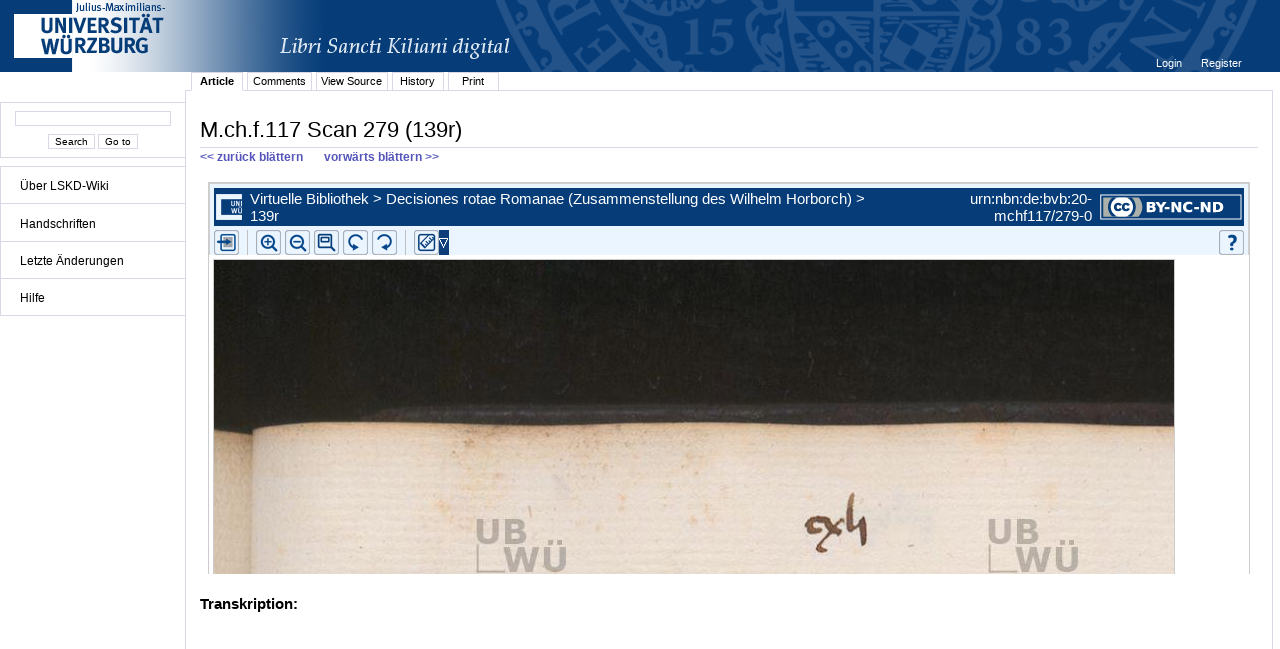

--- FILE ---
content_type: text/html;charset=UTF-8
request_url: http://vb.uni-wuerzburg.de/jamwiki/en/M.ch.f.117_Scan_279_%28139r%29
body_size: 8309
content:


















<!DOCTYPE html PUBLIC "-//W3C//DTD XHTML 1.0 Transitional//EN" "http://www.w3.org/TR/xhtml1/DTD/xhtml1-transitional.dtd">
<html xmlns="http://www.w3.org/1999/xhtml">
<head>
	<title>









M.ch.f.117 Scan 279 (139r)
 - LSKD-Wiki</title>
	<meta http-equiv="Content-Type" content="text/html; charset=utf-8" />
	<meta name="DC.Title" content="









M.ch.f.117 Scan 279 (139r)
 - LSKD-Wiki" />


	<link rel="start" title="Libri Sancti Kiliani digital - Wiki" href="/jamwiki/en/Libri_Sancti_Kiliani_digital_-_Wiki" />
	<link rel="home" title="Libri Sancti Kiliani digital - Wiki" href="/jamwiki/en/Libri_Sancti_Kiliani_digital_-_Wiki" />



	
	<link rel="alternate" type="application/x-wiki" title="Click to edit M.ch.f.117 Scan 279 (139r)" href="/jamwiki/en/Special:Edit?topic=M.ch.f.117_Scan_279_%28139r%29"/>


	
	<link rel="alternate" type="application/rss+xml" title="Wiki Recent Changes (en): Recent Changes" href="/jamwiki/en/Special:RecentChangesFeed" />
	<link rel="alternate" type="application/rss+xml" title="Wiki Recent Changes (en): Recent Changes including minor changes" href="/jamwiki/en/Special:RecentChangesFeed?minorEdits=true" />
	<link rel="alternate" type="application/rss+xml" title="Wiki Recent Changes (en): Recent Changes linking to changed version" href="/jamwiki/en/Special:RecentChangesFeed?linkToVersion=true" />
	<link rel="alternate" type="application/rss+xml" title="Wiki Recent Changes (en): Recent Changes including minor changes and linking to changed version" href="/jamwiki/en/Special:RecentChangesFeed?minorEdits=true&amp;linkToVersion=true" />

	<link href="/jamwiki/en/jamwiki.css?19561" type="text/css" rel="stylesheet" />
	<script type="text/javascript" src="/jamwiki/js/jamwiki.js;jsessionid=1A28DEB3D75ACECDCDD58F8552A43BCF?1335443455000"></script>
</head>
<body>

<div id="wiki-page">
	<div id="logo">
	
	
	<a class="logo" href="http://www.libri-kiliani.eu/" target="_blank"><img border="0" src="/jamwiki/images/banner_franconica-online_lskd_big_d.png;jsessionid=1A28DEB3D75ACECDCDD58F8552A43BCF" alt="" /></a>
	</div>
<div id="wiki-navigation">
	<br />
	<div id="nav-search" class="portlet">
	<form method="get" action="/jamwiki/en/Special:Search">
	<input type="text" name="text" value="" />
	<br />
	<input type="submit" name="search" value='Search'/>
	<input type="submit" name="jumpto" value='Go to'/>
	</form>
	</div>
	
	<div id="nav-menu" class="portlet">
	<ul>
<li><a href="/jamwiki/en/Libri_Sancti_Kiliani_digital_-_Wiki" title="Libri Sancti Kiliani digital - Wiki">&Uuml;ber LSKD-Wiki</a></li>
</ul>
<hr />
<ul>
<li><a href="/jamwiki/en/Category:Handschriften" title="Category:Handschriften">Handschriften</a></li>
</ul>
<hr />
<ul>
<li><a href="/jamwiki/en/Special:RecentChanges" title="Special:RecentChanges">Letzte &Auml;nderungen</a></li>
</ul>
<hr />
<ul>
<li><a href="/jamwiki/en/Category:Hilfe" title="Category:Hilfe">Hilfe</a></li>
</ul>
<hr />

	</div>
	
	
	
</div>
<div id="wiki-content">
	

<div id="user-menu"><ul>

	<li><a href="/jamwiki/en/Special:Login?returnto=M.ch.f.117_Scan_279_%28139r%29" title="Special:Login">









Login
</a></li>

	<li><a href="/jamwiki/en/Special:Account" title="Special:Account">









Register
</a></li>

</ul></div>
<div class="clear"></div>

	
<ul id="tab_menu" class="tab-menu">

	
	
	
	<li class="active"><a href="/jamwiki/en/M.ch.f.117_Scan_279_%28139r%29" title="M.ch.f.117 Scan 279 (139r)">









Article
</a></li>

	
	
	
	<li><a href="/jamwiki/en/Special:Edit?topic=Comments:M.ch.f.117_Scan_279_%28139r%29" class="edit" title="Comments:M.ch.f.117 Scan 279 (139r)">









Comments
</a></li>

	
	
	
	<li><a href="/jamwiki/en/Special:Source?topic=M.ch.f.117_Scan_279_%28139r%29" title="Special:Source">









View Source
</a></li>

	
	
	
	<li><a href="/jamwiki/en/Special:History?topic=M.ch.f.117_Scan_279_%28139r%29" title="Special:History">









History
</a></li>

	
	
	<li><a href="/jamwiki/en/Special:Print?topic=M.ch.f.117_Scan_279_%28139r%29" title="Special:Print">









Print
</a></li>
	

</ul>

	<div id="contents" >
	<h1 id="contents-header">









M.ch.f.117 Scan 279 (139r)
</h1>
	
	<a href="http://vb.uni-wuerzburg.de/jamwiki/en/M.ch.f.117 Scan 278 (138v)#contents-header" TITLE="Zurückblättern"><b><< zurück blättern</b></a>
	&nbsp;&nbsp;&nbsp;&nbsp;&nbsp;
	<a href="http://vb.uni-wuerzburg.de/jamwiki/en/M.ch.f.117 Scan 280 (139v)#contents-header" TITLE="Vorblättern"><b> vorwärts blättern >></b></a>
	
	


	




















<meta http-equiv="X-UA-Compatible" content="IE=8" />

	
		
			<div id="content-article">
				<div id="leftcolumn">
								
				<!-- externe Version - FM neben Transkription -->
				<!-- Stylesheet:
					#leftcolumn {
  						width: 640px;
  						float: left;
 					}
					#rightcolumn {
   						margin-left: 640px;
   						font: 100% sans-serif, tahoma;
 					}
				
				<iFrame
						src="http://vb.uni-wuerzburg.de/ub/foliomagnifier.html?sig=mchf117&page=279&pageBox=0&minViewportWidth=640&minViewportHeight=600"
						style="height: 600px; width: 640px; border: none;">
					<p>iFrames not supported.</p>
				</iFrame>
				 -->
				<!-- externe Version - FM über Transkription -->
				<!-- Stylesheet:
					#leftcolumn {
  						width: 100%;
  						height: 400px;
  						float: none;
 					}
					#rightcolumn {
   						margin-left: 0;
   						font: 100% sans-serif, tahoma;
   						height: 50%;
   						width: 100%;
 					}
 					#topiccontentscroll {
 						overflow: auto;
 						height: 320px;
				 -->
				<iFrame
						src="http://vb.uni-wuerzburg.de/ub/foliomagnifier.html?sig=mchf117&page=279&pageBox=0&minViewportWidth=640&minViewportHeight=400&z=0"
						style="height: 400px; width: 100%; border: none;">
					<p>iFrames not supported.</p>
				</iFrame>			
				
				<!-- interne Version
				<iFrame
						src="http://vb-intern.informatik.uni-wuerzburg.de:8091/ub/foliomagnifier.html?sig=mchf117&page=279&pageBox=0&minViewportWidth=640&minViewportHeight=963"
						style="height: 600px; width: 640px; border: none;">
					<p>iFrames not supported.</p>
				</iFrame> -->
				
				<!-- localhost mit Tunneling auf interne Version
					<iFrame
						src="http://localhost:8091/ub/vb/:/foliomagnifier.html?sig=mchf117&page=279&pageBox=0&minViewportWidth=640&minViewportHeight=600"
						style="height: 600px; width: 640px; border: none;">
						<p>iFrames not supported.</p>
					</iFrame>
				-->
				</div>
				<div id="rightcolumn"">
				
			<p style="font: 100% sans-serif, tahoma"><br />
			<b>Transkription:</b><br /><br />
			</p>
			   
			
			
				<div id="topiccontentscroll">
			
			
			
			
			</div>
			</div>
			<script type="text/javascript"> 
 			 var inhalt = document.getElementById('topiccontentscroll').innerHTML;
			</script>
			<div class="clear"></div>
			
		
		
			</div>
			<div class="clear"></div>
		
	
	


<script type="text/javascript">
function switchFont (Minuskel) {
  if (Minuskel == true){
	  document.getElementById('topiccontentscroll').style.fontFamily='InsulareMinuskel';
	  document.getElementById('topiccontentscroll').innerHTML = inhalt.toLowerCase();
  } else {
	  document.getElementById('topiccontentscroll').style.fontFamily='sans-serif,tahoma';
	  document.getElementById('topiccontentscroll').innerHTML = inhalt;
  }
}
</script>



	



	
		<div id="category-index"><a href="/jamwiki/en/Special:Categories" title="Special:Categories">Categories</a>:
		
			<a href="/jamwiki/en/Category:M.ch.f.117" title="Category:M.ch.f.117">M.ch.f.117</a>
		
		</div>
		<div class="clear"></div>
	



	<br />
	</div>
</div>
<div id="wiki-footer">
	<div id="footer-custom"><p>&copy; Universit&auml;tsbibliothek W&uuml;rzburg 2012.</p>
<p>Am Hubland 97074 W&uuml;rzburg</p>
<p>Telefon: 0931/31 85943 Telefax: 0931/31 85970</p></div>
	<div id="footer-logo"><a href="http://jamwiki.org/">JAMWiki</a> Version 1.2.0</div>
</div>
</div>



</body>
</html>



--- FILE ---
content_type: text/html;charset=UTF-8
request_url: http://vb.uni-wuerzburg.de/ub/foliomagnifier.html?sig=mchf117&page=279&pageBox=0&minViewportWidth=640&minViewportHeight=400&z=0
body_size: 91227
content:
<?xml version="1.0" encoding="UTF-8" ?>
<!DOCTYPE html
     PUBLIC "-//W3C//DTD XHTML 1.0 Transitional//EN"
     "http://www.w3.org/TR/xhtml1/DTD/xhtml1-transitional.dtd">     
<html xmlns="http://www.w3.org/1999/xhtml" xml:lang="en" lang="en">
<head>
	<meta http-equiv="Content-Type" content="text/html; charset=UTF-8" />
	
	<base href="http://vb.uni-wuerzburg.de/ub/" />
	<link rel="shortcut icon" href="fileadmin/sysimages/favicon.ico" />
	<link rel="icon" href="fileadmin/sysimages/favicon.ico" />
	<link href="css/stylesheet_print.css" type="text/css" rel="stylesheet" media="print" />
	<link rel="stylesheet" type="text/css" href="foliomagnifier/FolioMagnifier.css" />
	<link rel="stylesheet" type="text/css" href="leselupe/Leselupe.css" />

	<style type="text/css" media="screen">
	<!--		
	#menu_links a.current, #menu_links a.current:link, #menu_links a.current:visited { background-color: #063d79; color: #ffffff; }
	#mainnav { background-color: #696969; }
	#mainnav a:active, #mainnav a:hover, #mainnav a.active, #mainnav a.active:link, 
	#mainnav a.current, #mainnav a.current:link, #mainnav a.current:visited {background-color: #063d79; color: #ffffff;}
	-->
	</style>

	<title></title>
	<meta name="generator" content="Franconica CMS" />

	<script type="text/javascript" src="js/javascript_93077bb238.js"></script>
</head>
<body style="background-repeat:no-repeat;">

<div id="upperLeftAbsolutePosition" class="menu"><link rel="stylesheet" type="text/css" href="css/stylesheet_topo_fm.css" />
<script type="text/javascript" language="javascript" src="static/foliomagnifier/foliomagnifier.nocache.js"></script>

<script type="text/javascript">
	/* required */
	var Config = {
		resizable: "false",
		viewportWidth: "960",
		/* value before resizing disabled */
		/*viewportHeight: "480",*/
		viewportHeight: "600",
		minViewportWidth: "640",
		minViewportHeight: "400",
		adjustWindowSize: "true",
		enablePageMenu: "true",
		enableZoom: "true",
		enablePan: "true",
		enableRotate: "true",
		displayWatermark: "false",
		enableGoogleMaps:  "false",
		useSplitPanelForGoogleMaps:  "false",
		
			simpleMenuPanel: "false",
		
			useDefaultZoomFactors: "false",
		
			useDFGLogo: "false",
		
		usePageBox: "false",
		
		isUeberblender: "false"
		
	};
	
	var FolioData = {
		currentPage: "279",
		rootline:  "Virtuelle Bibliothek > Decisiones rotae Romanae (Zusammenstellung des Wilhelm Horborch) > 139r",
		backToScanLink: "mchf117/pages/mchf117/279.html",
		bookJSON: "["+
		"{\"id\": \"41807346\", "+
		"\"contentUrl\": \"books/mchf117/folio-big/\","+
		"\"folios\": ["+ 
			"{ \"nr\": \"1\", \"dpi\": \"200\", \"baseName\": \"DE-20__M_ch_f_117__0001__0001r\", \"bookPageNr\": \"1r\", \"imgWidth\": \"1800\", \"imgHeight\": \"2645\", \"protected\": \"yes\", \"urn\": \"urn:nbn:de:bvb:20-mchf117/1-9\"},"+
			"{ \"nr\": \"2\", \"dpi\": \"200\", \"baseName\": \"DE-20__M_ch_f_117__0002__0001v\", \"bookPageNr\": \"1v\", \"imgWidth\": \"1800\", \"imgHeight\": \"2645\", \"protected\": \"yes\", \"urn\": \"urn:nbn:de:bvb:20-mchf117/2-4\"},"+
			"{ \"nr\": \"3\", \"dpi\": \"200\", \"baseName\": \"DE-20__M_ch_f_117__0003__0002r\", \"bookPageNr\": \"2r\", \"imgWidth\": \"1800\", \"imgHeight\": \"2645\", \"protected\": \"yes\", \"urn\": \"urn:nbn:de:bvb:20-mchf117/3-0\"},"+
			"{ \"nr\": \"4\", \"dpi\": \"200\", \"baseName\": \"DE-20__M_ch_f_117__0004__0002v\", \"bookPageNr\": \"2v\", \"imgWidth\": \"1800\", \"imgHeight\": \"2645\", \"protected\": \"yes\", \"urn\": \"urn:nbn:de:bvb:20-mchf117/4-5\"},"+
			"{ \"nr\": \"5\", \"dpi\": \"200\", \"baseName\": \"DE-20__M_ch_f_117__0005__0003r\", \"bookPageNr\": \"3r\", \"imgWidth\": \"1800\", \"imgHeight\": \"2645\", \"protected\": \"yes\", \"urn\": \"urn:nbn:de:bvb:20-mchf117/5-0\"},"+
			"{ \"nr\": \"6\", \"dpi\": \"200\", \"baseName\": \"DE-20__M_ch_f_117__0006__0003v\", \"bookPageNr\": \"3v\", \"imgWidth\": \"1800\", \"imgHeight\": \"2645\", \"protected\": \"yes\", \"urn\": \"urn:nbn:de:bvb:20-mchf117/6-6\"},"+
			"{ \"nr\": \"7\", \"dpi\": \"200\", \"baseName\": \"DE-20__M_ch_f_117__0007__0004r\", \"bookPageNr\": \"4r\", \"imgWidth\": \"1800\", \"imgHeight\": \"2645\", \"protected\": \"yes\", \"urn\": \"urn:nbn:de:bvb:20-mchf117/7-1\"},"+
			"{ \"nr\": \"8\", \"dpi\": \"200\", \"baseName\": \"DE-20__M_ch_f_117__0008__0004v\", \"bookPageNr\": \"4v\", \"imgWidth\": \"1800\", \"imgHeight\": \"2645\", \"protected\": \"yes\", \"urn\": \"urn:nbn:de:bvb:20-mchf117/8-6\"},"+
			"{ \"nr\": \"9\", \"dpi\": \"200\", \"baseName\": \"DE-20__M_ch_f_117__0009__0005r\", \"bookPageNr\": \"5r\", \"imgWidth\": \"1800\", \"imgHeight\": \"2645\", \"protected\": \"yes\", \"urn\": \"urn:nbn:de:bvb:20-mchf117/9-7\"},"+
			"{ \"nr\": \"10\", \"dpi\": \"200\", \"baseName\": \"DE-20__M_ch_f_117__0010__0005v\", \"bookPageNr\": \"5v\", \"imgWidth\": \"1800\", \"imgHeight\": \"2645\", \"protected\": \"yes\", \"urn\": \"urn:nbn:de:bvb:20-mchf117/10-6\"},"+
			"{ \"nr\": \"11\", \"dpi\": \"200\", \"baseName\": \"DE-20__M_ch_f_117__0011__0006r\", \"bookPageNr\": \"6r\", \"imgWidth\": \"1800\", \"imgHeight\": \"2645\", \"protected\": \"yes\", \"urn\": \"urn:nbn:de:bvb:20-mchf117/11-1\"},"+
			"{ \"nr\": \"12\", \"dpi\": \"200\", \"baseName\": \"DE-20__M_ch_f_117__0012__0006v\", \"bookPageNr\": \"6v\", \"imgWidth\": \"1800\", \"imgHeight\": \"2645\", \"protected\": \"yes\", \"urn\": \"urn:nbn:de:bvb:20-mchf117/12-7\"},"+
			"{ \"nr\": \"13\", \"dpi\": \"200\", \"baseName\": \"DE-20__M_ch_f_117__0013__0007r\", \"bookPageNr\": \"7r\", \"imgWidth\": \"1800\", \"imgHeight\": \"2645\", \"protected\": \"yes\", \"urn\": \"urn:nbn:de:bvb:20-mchf117/13-2\"},"+
			"{ \"nr\": \"14\", \"dpi\": \"200\", \"baseName\": \"DE-20__M_ch_f_117__0014__0007v\", \"bookPageNr\": \"7v\", \"imgWidth\": \"1800\", \"imgHeight\": \"2645\", \"protected\": \"yes\", \"urn\": \"urn:nbn:de:bvb:20-mchf117/14-8\"},"+
			"{ \"nr\": \"15\", \"dpi\": \"200\", \"baseName\": \"DE-20__M_ch_f_117__0015__0008r\", \"bookPageNr\": \"8r\", \"imgWidth\": \"1800\", \"imgHeight\": \"2645\", \"protected\": \"yes\", \"urn\": \"urn:nbn:de:bvb:20-mchf117/15-3\"},"+
			"{ \"nr\": \"16\", \"dpi\": \"200\", \"baseName\": \"DE-20__M_ch_f_117__0016__0008v\", \"bookPageNr\": \"8v\", \"imgWidth\": \"1800\", \"imgHeight\": \"2645\", \"protected\": \"yes\", \"urn\": \"urn:nbn:de:bvb:20-mchf117/16-9\"},"+
			"{ \"nr\": \"17\", \"dpi\": \"200\", \"baseName\": \"DE-20__M_ch_f_117__0017__0009r\", \"bookPageNr\": \"9r\", \"imgWidth\": \"1800\", \"imgHeight\": \"2645\", \"protected\": \"yes\", \"urn\": \"urn:nbn:de:bvb:20-mchf117/17-4\"},"+
			"{ \"nr\": \"18\", \"dpi\": \"200\", \"baseName\": \"DE-20__M_ch_f_117__0018__0009v\", \"bookPageNr\": \"9v\", \"imgWidth\": \"1800\", \"imgHeight\": \"2645\", \"protected\": \"yes\", \"urn\": \"urn:nbn:de:bvb:20-mchf117/18-9\"},"+
			"{ \"nr\": \"19\", \"dpi\": \"200\", \"baseName\": \"DE-20__M_ch_f_117__0019__0010r\", \"bookPageNr\": \"10r\", \"imgWidth\": \"1800\", \"imgHeight\": \"2645\", \"protected\": \"yes\", \"urn\": \"urn:nbn:de:bvb:20-mchf117/19-9\"},"+
			"{ \"nr\": \"20\", \"dpi\": \"200\", \"baseName\": \"DE-20__M_ch_f_117__0020__0010v\", \"bookPageNr\": \"10v\", \"imgWidth\": \"1800\", \"imgHeight\": \"2645\", \"protected\": \"yes\", \"urn\": \"urn:nbn:de:bvb:20-mchf117/20-1\"},"+
			"{ \"nr\": \"21\", \"dpi\": \"200\", \"baseName\": \"DE-20__M_ch_f_117__0021__0011r\", \"bookPageNr\": \"11r\", \"imgWidth\": \"1800\", \"imgHeight\": \"2645\", \"protected\": \"yes\", \"urn\": \"urn:nbn:de:bvb:20-mchf117/21-7\"},"+
			"{ \"nr\": \"22\", \"dpi\": \"200\", \"baseName\": \"DE-20__M_ch_f_117__0022__0011v\", \"bookPageNr\": \"11v\", \"imgWidth\": \"1800\", \"imgHeight\": \"2645\", \"protected\": \"yes\", \"urn\": \"urn:nbn:de:bvb:20-mchf117/22-2\"},"+
			"{ \"nr\": \"23\", \"dpi\": \"200\", \"baseName\": \"DE-20__M_ch_f_117__0023__0012r\", \"bookPageNr\": \"12r\", \"imgWidth\": \"1800\", \"imgHeight\": \"2645\", \"protected\": \"yes\", \"urn\": \"urn:nbn:de:bvb:20-mchf117/23-8\"},"+
			"{ \"nr\": \"24\", \"dpi\": \"200\", \"baseName\": \"DE-20__M_ch_f_117__0024__0012v\", \"bookPageNr\": \"12v\", \"imgWidth\": \"1800\", \"imgHeight\": \"2645\", \"protected\": \"yes\", \"urn\": \"urn:nbn:de:bvb:20-mchf117/24-3\"},"+
			"{ \"nr\": \"25\", \"dpi\": \"200\", \"baseName\": \"DE-20__M_ch_f_117__0025__0013r\", \"bookPageNr\": \"13r\", \"imgWidth\": \"1800\", \"imgHeight\": \"2645\", \"protected\": \"yes\", \"urn\": \"urn:nbn:de:bvb:20-mchf117/25-8\"},"+
			"{ \"nr\": \"26\", \"dpi\": \"200\", \"baseName\": \"DE-20__M_ch_f_117__0026__0013v\", \"bookPageNr\": \"13v\", \"imgWidth\": \"1800\", \"imgHeight\": \"2645\", \"protected\": \"yes\", \"urn\": \"urn:nbn:de:bvb:20-mchf117/26-4\"},"+
			"{ \"nr\": \"27\", \"dpi\": \"200\", \"baseName\": \"DE-20__M_ch_f_117__0027__0014r\", \"bookPageNr\": \"14r\", \"imgWidth\": \"1800\", \"imgHeight\": \"2645\", \"protected\": \"yes\", \"urn\": \"urn:nbn:de:bvb:20-mchf117/27-9\"},"+
			"{ \"nr\": \"28\", \"dpi\": \"200\", \"baseName\": \"DE-20__M_ch_f_117__0028__0014v\", \"bookPageNr\": \"14v\", \"imgWidth\": \"1800\", \"imgHeight\": \"2645\", \"protected\": \"yes\", \"urn\": \"urn:nbn:de:bvb:20-mchf117/28-5\"},"+
			"{ \"nr\": \"29\", \"dpi\": \"200\", \"baseName\": \"DE-20__M_ch_f_117__0029__0015r\", \"bookPageNr\": \"15r\", \"imgWidth\": \"1800\", \"imgHeight\": \"2645\", \"protected\": \"yes\", \"urn\": \"urn:nbn:de:bvb:20-mchf117/29-4\"},"+
			"{ \"nr\": \"30\", \"dpi\": \"200\", \"baseName\": \"DE-20__M_ch_f_117__0030__0015v\", \"bookPageNr\": \"15v\", \"imgWidth\": \"1800\", \"imgHeight\": \"2645\", \"protected\": \"yes\", \"urn\": \"urn:nbn:de:bvb:20-mchf117/30-7\"},"+
			"{ \"nr\": \"31\", \"dpi\": \"200\", \"baseName\": \"DE-20__M_ch_f_117__0031__0016r\", \"bookPageNr\": \"16r\", \"imgWidth\": \"1800\", \"imgHeight\": \"2645\", \"protected\": \"yes\", \"urn\": \"urn:nbn:de:bvb:20-mchf117/31-2\"},"+
			"{ \"nr\": \"32\", \"dpi\": \"200\", \"baseName\": \"DE-20__M_ch_f_117__0032__0016v\", \"bookPageNr\": \"16v\", \"imgWidth\": \"1800\", \"imgHeight\": \"2645\", \"protected\": \"yes\", \"urn\": \"urn:nbn:de:bvb:20-mchf117/32-7\"},"+
			"{ \"nr\": \"33\", \"dpi\": \"200\", \"baseName\": \"DE-20__M_ch_f_117__0033__0017r\", \"bookPageNr\": \"17r\", \"imgWidth\": \"1800\", \"imgHeight\": \"2645\", \"protected\": \"yes\", \"urn\": \"urn:nbn:de:bvb:20-mchf117/33-3\"},"+
			"{ \"nr\": \"34\", \"dpi\": \"200\", \"baseName\": \"DE-20__M_ch_f_117__0034__0017v\", \"bookPageNr\": \"17v\", \"imgWidth\": \"1800\", \"imgHeight\": \"2645\", \"protected\": \"yes\", \"urn\": \"urn:nbn:de:bvb:20-mchf117/34-8\"},"+
			"{ \"nr\": \"35\", \"dpi\": \"200\", \"baseName\": \"DE-20__M_ch_f_117__0035__0018r\", \"bookPageNr\": \"18r\", \"imgWidth\": \"1800\", \"imgHeight\": \"2645\", \"protected\": \"yes\", \"urn\": \"urn:nbn:de:bvb:20-mchf117/35-4\"},"+
			"{ \"nr\": \"36\", \"dpi\": \"200\", \"baseName\": \"DE-20__M_ch_f_117__0036__0018v\", \"bookPageNr\": \"18v\", \"imgWidth\": \"1800\", \"imgHeight\": \"2645\", \"protected\": \"yes\", \"urn\": \"urn:nbn:de:bvb:20-mchf117/36-9\"},"+
			"{ \"nr\": \"37\", \"dpi\": \"200\", \"baseName\": \"DE-20__M_ch_f_117__0037__0019r\", \"bookPageNr\": \"19r\", \"imgWidth\": \"1800\", \"imgHeight\": \"2645\", \"protected\": \"yes\", \"urn\": \"urn:nbn:de:bvb:20-mchf117/37-5\"},"+
			"{ \"nr\": \"38\", \"dpi\": \"200\", \"baseName\": \"DE-20__M_ch_f_117__0038__0019v\", \"bookPageNr\": \"19v\", \"imgWidth\": \"1800\", \"imgHeight\": \"2645\", \"protected\": \"yes\", \"urn\": \"urn:nbn:de:bvb:20-mchf117/38-0\"},"+
			"{ \"nr\": \"39\", \"dpi\": \"200\", \"baseName\": \"DE-20__M_ch_f_117__0039__0020r\", \"bookPageNr\": \"20r\", \"imgWidth\": \"1800\", \"imgHeight\": \"2645\", \"protected\": \"yes\", \"urn\": \"urn:nbn:de:bvb:20-mchf117/39-0\"},"+
			"{ \"nr\": \"40\", \"dpi\": \"200\", \"baseName\": \"DE-20__M_ch_f_117__0040__0020v\", \"bookPageNr\": \"20v\", \"imgWidth\": \"1800\", \"imgHeight\": \"2645\", \"protected\": \"yes\", \"urn\": \"urn:nbn:de:bvb:20-mchf117/40-2\"},"+
			"{ \"nr\": \"41\", \"dpi\": \"200\", \"baseName\": \"DE-20__M_ch_f_117__0041__0021r\", \"bookPageNr\": \"21r\", \"imgWidth\": \"1800\", \"imgHeight\": \"2645\", \"protected\": \"yes\", \"urn\": \"urn:nbn:de:bvb:20-mchf117/41-7\"},"+
			"{ \"nr\": \"42\", \"dpi\": \"200\", \"baseName\": \"DE-20__M_ch_f_117__0042__0021v\", \"bookPageNr\": \"21v\", \"imgWidth\": \"1800\", \"imgHeight\": \"2645\", \"protected\": \"yes\", \"urn\": \"urn:nbn:de:bvb:20-mchf117/42-3\"},"+
			"{ \"nr\": \"43\", \"dpi\": \"200\", \"baseName\": \"DE-20__M_ch_f_117__0043__0022r\", \"bookPageNr\": \"22r\", \"imgWidth\": \"1800\", \"imgHeight\": \"2645\", \"protected\": \"yes\", \"urn\": \"urn:nbn:de:bvb:20-mchf117/43-8\"},"+
			"{ \"nr\": \"44\", \"dpi\": \"200\", \"baseName\": \"DE-20__M_ch_f_117__0044__0022v\", \"bookPageNr\": \"22v\", \"imgWidth\": \"1800\", \"imgHeight\": \"2645\", \"protected\": \"yes\", \"urn\": \"urn:nbn:de:bvb:20-mchf117/44-4\"},"+
			"{ \"nr\": \"45\", \"dpi\": \"200\", \"baseName\": \"DE-20__M_ch_f_117__0045__0023r\", \"bookPageNr\": \"23r\", \"imgWidth\": \"1800\", \"imgHeight\": \"2645\", \"protected\": \"yes\", \"urn\": \"urn:nbn:de:bvb:20-mchf117/45-9\"},"+
			"{ \"nr\": \"46\", \"dpi\": \"200\", \"baseName\": \"DE-20__M_ch_f_117__0046__0023v\", \"bookPageNr\": \"23v\", \"imgWidth\": \"1800\", \"imgHeight\": \"2645\", \"protected\": \"yes\", \"urn\": \"urn:nbn:de:bvb:20-mchf117/46-5\"},"+
			"{ \"nr\": \"47\", \"dpi\": \"200\", \"baseName\": \"DE-20__M_ch_f_117__0047__0024r\", \"bookPageNr\": \"24r\", \"imgWidth\": \"1800\", \"imgHeight\": \"2645\", \"protected\": \"yes\", \"urn\": \"urn:nbn:de:bvb:20-mchf117/47-0\"},"+
			"{ \"nr\": \"48\", \"dpi\": \"200\", \"baseName\": \"DE-20__M_ch_f_117__0048__0024v\", \"bookPageNr\": \"24v\", \"imgWidth\": \"1800\", \"imgHeight\": \"2645\", \"protected\": \"yes\", \"urn\": \"urn:nbn:de:bvb:20-mchf117/48-5\"},"+
			"{ \"nr\": \"49\", \"dpi\": \"200\", \"baseName\": \"DE-20__M_ch_f_117__0049__0025r\", \"bookPageNr\": \"25r\", \"imgWidth\": \"1800\", \"imgHeight\": \"2645\", \"protected\": \"yes\", \"urn\": \"urn:nbn:de:bvb:20-mchf117/49-5\"},"+
			"{ \"nr\": \"50\", \"dpi\": \"200\", \"baseName\": \"DE-20__M_ch_f_117__0050__0025v\", \"bookPageNr\": \"25v\", \"imgWidth\": \"1800\", \"imgHeight\": \"2645\", \"protected\": \"yes\", \"urn\": \"urn:nbn:de:bvb:20-mchf117/50-7\"},"+
			"{ \"nr\": \"51\", \"dpi\": \"200\", \"baseName\": \"DE-20__M_ch_f_117__0051__0026r\", \"bookPageNr\": \"26r\", \"imgWidth\": \"1800\", \"imgHeight\": \"2645\", \"protected\": \"yes\", \"urn\": \"urn:nbn:de:bvb:20-mchf117/51-3\"},"+
			"{ \"nr\": \"52\", \"dpi\": \"200\", \"baseName\": \"DE-20__M_ch_f_117__0052__0026v\", \"bookPageNr\": \"26v\", \"imgWidth\": \"1800\", \"imgHeight\": \"2645\", \"protected\": \"yes\", \"urn\": \"urn:nbn:de:bvb:20-mchf117/52-8\"},"+
			"{ \"nr\": \"53\", \"dpi\": \"200\", \"baseName\": \"DE-20__M_ch_f_117__0053__0027r\", \"bookPageNr\": \"27r\", \"imgWidth\": \"1800\", \"imgHeight\": \"2645\", \"protected\": \"yes\", \"urn\": \"urn:nbn:de:bvb:20-mchf117/53-4\"},"+
			"{ \"nr\": \"54\", \"dpi\": \"200\", \"baseName\": \"DE-20__M_ch_f_117__0054__0027v\", \"bookPageNr\": \"27v\", \"imgWidth\": \"1800\", \"imgHeight\": \"2645\", \"protected\": \"yes\", \"urn\": \"urn:nbn:de:bvb:20-mchf117/54-9\"},"+
			"{ \"nr\": \"55\", \"dpi\": \"200\", \"baseName\": \"DE-20__M_ch_f_117__0055__0028r\", \"bookPageNr\": \"28r\", \"imgWidth\": \"1800\", \"imgHeight\": \"2645\", \"protected\": \"yes\", \"urn\": \"urn:nbn:de:bvb:20-mchf117/55-4\"},"+
			"{ \"nr\": \"56\", \"dpi\": \"200\", \"baseName\": \"DE-20__M_ch_f_117__0056__0028v\", \"bookPageNr\": \"28v\", \"imgWidth\": \"1800\", \"imgHeight\": \"2645\", \"protected\": \"yes\", \"urn\": \"urn:nbn:de:bvb:20-mchf117/56-0\"},"+
			"{ \"nr\": \"57\", \"dpi\": \"200\", \"baseName\": \"DE-20__M_ch_f_117__0057__0029r\", \"bookPageNr\": \"29r\", \"imgWidth\": \"1800\", \"imgHeight\": \"2645\", \"protected\": \"yes\", \"urn\": \"urn:nbn:de:bvb:20-mchf117/57-5\"},"+
			"{ \"nr\": \"58\", \"dpi\": \"200\", \"baseName\": \"DE-20__M_ch_f_117__0058__0029v\", \"bookPageNr\": \"29v\", \"imgWidth\": \"1800\", \"imgHeight\": \"2645\", \"protected\": \"yes\", \"urn\": \"urn:nbn:de:bvb:20-mchf117/58-1\"},"+
			"{ \"nr\": \"59\", \"dpi\": \"200\", \"baseName\": \"DE-20__M_ch_f_117__0059__0030r\", \"bookPageNr\": \"30r\", \"imgWidth\": \"1800\", \"imgHeight\": \"2645\", \"protected\": \"yes\", \"urn\": \"urn:nbn:de:bvb:20-mchf117/59-0\"},"+
			"{ \"nr\": \"60\", \"dpi\": \"200\", \"baseName\": \"DE-20__M_ch_f_117__0060__0030v\", \"bookPageNr\": \"30v\", \"imgWidth\": \"1800\", \"imgHeight\": \"2645\", \"protected\": \"yes\", \"urn\": \"urn:nbn:de:bvb:20-mchf117/60-3\"},"+
			"{ \"nr\": \"61\", \"dpi\": \"200\", \"baseName\": \"DE-20__M_ch_f_117__0061__0031r\", \"bookPageNr\": \"31r\", \"imgWidth\": \"1800\", \"imgHeight\": \"2645\", \"protected\": \"yes\", \"urn\": \"urn:nbn:de:bvb:20-mchf117/61-8\"},"+
			"{ \"nr\": \"62\", \"dpi\": \"200\", \"baseName\": \"DE-20__M_ch_f_117__0062__0031v\", \"bookPageNr\": \"31v\", \"imgWidth\": \"1800\", \"imgHeight\": \"2645\", \"protected\": \"yes\", \"urn\": \"urn:nbn:de:bvb:20-mchf117/62-3\"},"+
			"{ \"nr\": \"63\", \"dpi\": \"200\", \"baseName\": \"DE-20__M_ch_f_117__0063__0032r\", \"bookPageNr\": \"32r\", \"imgWidth\": \"1800\", \"imgHeight\": \"2645\", \"protected\": \"yes\", \"urn\": \"urn:nbn:de:bvb:20-mchf117/63-9\"},"+
			"{ \"nr\": \"64\", \"dpi\": \"200\", \"baseName\": \"DE-20__M_ch_f_117__0064__0032v\", \"bookPageNr\": \"32v\", \"imgWidth\": \"1800\", \"imgHeight\": \"2645\", \"protected\": \"yes\", \"urn\": \"urn:nbn:de:bvb:20-mchf117/64-4\"},"+
			"{ \"nr\": \"65\", \"dpi\": \"200\", \"baseName\": \"DE-20__M_ch_f_117__0065__0033r\", \"bookPageNr\": \"33r\", \"imgWidth\": \"1800\", \"imgHeight\": \"2645\", \"protected\": \"yes\", \"urn\": \"urn:nbn:de:bvb:20-mchf117/65-0\"},"+
			"{ \"nr\": \"66\", \"dpi\": \"200\", \"baseName\": \"DE-20__M_ch_f_117__0066__0033v\", \"bookPageNr\": \"33v\", \"imgWidth\": \"1800\", \"imgHeight\": \"2645\", \"protected\": \"yes\", \"urn\": \"urn:nbn:de:bvb:20-mchf117/66-5\"},"+
			"{ \"nr\": \"67\", \"dpi\": \"200\", \"baseName\": \"DE-20__M_ch_f_117__0067__0034r\", \"bookPageNr\": \"34r\", \"imgWidth\": \"1800\", \"imgHeight\": \"2645\", \"protected\": \"yes\", \"urn\": \"urn:nbn:de:bvb:20-mchf117/67-1\"},"+
			"{ \"nr\": \"68\", \"dpi\": \"200\", \"baseName\": \"DE-20__M_ch_f_117__0068__0034v\", \"bookPageNr\": \"34v\", \"imgWidth\": \"1800\", \"imgHeight\": \"2645\", \"protected\": \"yes\", \"urn\": \"urn:nbn:de:bvb:20-mchf117/68-6\"},"+
			"{ \"nr\": \"69\", \"dpi\": \"200\", \"baseName\": \"DE-20__M_ch_f_117__0069__0035r\", \"bookPageNr\": \"35r\", \"imgWidth\": \"1800\", \"imgHeight\": \"2645\", \"protected\": \"yes\", \"urn\": \"urn:nbn:de:bvb:20-mchf117/69-6\"},"+
			"{ \"nr\": \"70\", \"dpi\": \"200\", \"baseName\": \"DE-20__M_ch_f_117__0070__0035v\", \"bookPageNr\": \"35v\", \"imgWidth\": \"1800\", \"imgHeight\": \"2645\", \"protected\": \"yes\", \"urn\": \"urn:nbn:de:bvb:20-mchf117/70-8\"},"+
			"{ \"nr\": \"71\", \"dpi\": \"200\", \"baseName\": \"DE-20__M_ch_f_117__0071__0036r\", \"bookPageNr\": \"36r\", \"imgWidth\": \"1800\", \"imgHeight\": \"2645\", \"protected\": \"yes\", \"urn\": \"urn:nbn:de:bvb:20-mchf117/71-3\"},"+
			"{ \"nr\": \"72\", \"dpi\": \"200\", \"baseName\": \"DE-20__M_ch_f_117__0072__0036v\", \"bookPageNr\": \"36v\", \"imgWidth\": \"1800\", \"imgHeight\": \"2645\", \"protected\": \"yes\", \"urn\": \"urn:nbn:de:bvb:20-mchf117/72-9\"},"+
			"{ \"nr\": \"73\", \"dpi\": \"200\", \"baseName\": \"DE-20__M_ch_f_117__0073__0037r\", \"bookPageNr\": \"37r\", \"imgWidth\": \"1800\", \"imgHeight\": \"2645\", \"protected\": \"yes\", \"urn\": \"urn:nbn:de:bvb:20-mchf117/73-4\"},"+
			"{ \"nr\": \"74\", \"dpi\": \"200\", \"baseName\": \"DE-20__M_ch_f_117__0074__0037v\", \"bookPageNr\": \"37v\", \"imgWidth\": \"1800\", \"imgHeight\": \"2645\", \"protected\": \"yes\", \"urn\": \"urn:nbn:de:bvb:20-mchf117/74-0\"},"+
			"{ \"nr\": \"75\", \"dpi\": \"200\", \"baseName\": \"DE-20__M_ch_f_117__0075__0038r\", \"bookPageNr\": \"38r\", \"imgWidth\": \"1800\", \"imgHeight\": \"2645\", \"protected\": \"yes\", \"urn\": \"urn:nbn:de:bvb:20-mchf117/75-5\"},"+
			"{ \"nr\": \"76\", \"dpi\": \"200\", \"baseName\": \"DE-20__M_ch_f_117__0076__0038v\", \"bookPageNr\": \"38v\", \"imgWidth\": \"1800\", \"imgHeight\": \"2645\", \"protected\": \"yes\", \"urn\": \"urn:nbn:de:bvb:20-mchf117/76-1\"},"+
			"{ \"nr\": \"77\", \"dpi\": \"200\", \"baseName\": \"DE-20__M_ch_f_117__0077__0039r\", \"bookPageNr\": \"39r\", \"imgWidth\": \"1800\", \"imgHeight\": \"2645\", \"protected\": \"yes\", \"urn\": \"urn:nbn:de:bvb:20-mchf117/77-6\"},"+
			"{ \"nr\": \"78\", \"dpi\": \"200\", \"baseName\": \"DE-20__M_ch_f_117__0078__0039v\", \"bookPageNr\": \"39v\", \"imgWidth\": \"1800\", \"imgHeight\": \"2645\", \"protected\": \"yes\", \"urn\": \"urn:nbn:de:bvb:20-mchf117/78-1\"},"+
			"{ \"nr\": \"79\", \"dpi\": \"200\", \"baseName\": \"DE-20__M_ch_f_117__0079__0040r\", \"bookPageNr\": \"40r\", \"imgWidth\": \"1800\", \"imgHeight\": \"2645\", \"protected\": \"yes\", \"urn\": \"urn:nbn:de:bvb:20-mchf117/79-1\"},"+
			"{ \"nr\": \"80\", \"dpi\": \"200\", \"baseName\": \"DE-20__M_ch_f_117__0080__0040v\", \"bookPageNr\": \"40v\", \"imgWidth\": \"1800\", \"imgHeight\": \"2645\", \"protected\": \"yes\", \"urn\": \"urn:nbn:de:bvb:20-mchf117/80-3\"},"+
			"{ \"nr\": \"81\", \"dpi\": \"200\", \"baseName\": \"DE-20__M_ch_f_117__0081__0041r\", \"bookPageNr\": \"41r\", \"imgWidth\": \"1800\", \"imgHeight\": \"2645\", \"protected\": \"yes\", \"urn\": \"urn:nbn:de:bvb:20-mchf117/81-9\"},"+
			"{ \"nr\": \"82\", \"dpi\": \"200\", \"baseName\": \"DE-20__M_ch_f_117__0082__0041v\", \"bookPageNr\": \"41v\", \"imgWidth\": \"1800\", \"imgHeight\": \"2645\", \"protected\": \"yes\", \"urn\": \"urn:nbn:de:bvb:20-mchf117/82-4\"},"+
			"{ \"nr\": \"83\", \"dpi\": \"200\", \"baseName\": \"DE-20__M_ch_f_117__0083__0042r\", \"bookPageNr\": \"42r\", \"imgWidth\": \"1800\", \"imgHeight\": \"2645\", \"protected\": \"yes\", \"urn\": \"urn:nbn:de:bvb:20-mchf117/83-0\"},"+
			"{ \"nr\": \"84\", \"dpi\": \"200\", \"baseName\": \"DE-20__M_ch_f_117__0084__0042v\", \"bookPageNr\": \"42v\", \"imgWidth\": \"1800\", \"imgHeight\": \"2645\", \"protected\": \"yes\", \"urn\": \"urn:nbn:de:bvb:20-mchf117/84-5\"},"+
			"{ \"nr\": \"85\", \"dpi\": \"200\", \"baseName\": \"DE-20__M_ch_f_117__0085__0043r\", \"bookPageNr\": \"43r\", \"imgWidth\": \"1800\", \"imgHeight\": \"2645\", \"protected\": \"yes\", \"urn\": \"urn:nbn:de:bvb:20-mchf117/85-0\"},"+
			"{ \"nr\": \"86\", \"dpi\": \"200\", \"baseName\": \"DE-20__M_ch_f_117__0086__0043v\", \"bookPageNr\": \"43v\", \"imgWidth\": \"1800\", \"imgHeight\": \"2645\", \"protected\": \"yes\", \"urn\": \"urn:nbn:de:bvb:20-mchf117/86-6\"},"+
			"{ \"nr\": \"87\", \"dpi\": \"200\", \"baseName\": \"DE-20__M_ch_f_117__0087__0044r\", \"bookPageNr\": \"44r\", \"imgWidth\": \"1800\", \"imgHeight\": \"2645\", \"protected\": \"yes\", \"urn\": \"urn:nbn:de:bvb:20-mchf117/87-1\"},"+
			"{ \"nr\": \"88\", \"dpi\": \"200\", \"baseName\": \"DE-20__M_ch_f_117__0088__0044v\", \"bookPageNr\": \"44v\", \"imgWidth\": \"1800\", \"imgHeight\": \"2645\", \"protected\": \"yes\", \"urn\": \"urn:nbn:de:bvb:20-mchf117/88-7\"},"+
			"{ \"nr\": \"89\", \"dpi\": \"200\", \"baseName\": \"DE-20__M_ch_f_117__0089__0045r\", \"bookPageNr\": \"45r\", \"imgWidth\": \"1800\", \"imgHeight\": \"2645\", \"protected\": \"yes\", \"urn\": \"urn:nbn:de:bvb:20-mchf117/89-6\"},"+
			"{ \"nr\": \"90\", \"dpi\": \"200\", \"baseName\": \"DE-20__M_ch_f_117__0090__0045v\", \"bookPageNr\": \"45v\", \"imgWidth\": \"1800\", \"imgHeight\": \"2645\", \"protected\": \"yes\", \"urn\": \"urn:nbn:de:bvb:20-mchf117/90-3\"},"+
			"{ \"nr\": \"91\", \"dpi\": \"200\", \"baseName\": \"DE-20__M_ch_f_117__0091__0046r\", \"bookPageNr\": \"46r\", \"imgWidth\": \"1800\", \"imgHeight\": \"2645\", \"protected\": \"yes\", \"urn\": \"urn:nbn:de:bvb:20-mchf117/91-9\"},"+
			"{ \"nr\": \"92\", \"dpi\": \"200\", \"baseName\": \"DE-20__M_ch_f_117__0092__0046v\", \"bookPageNr\": \"46v\", \"imgWidth\": \"1800\", \"imgHeight\": \"2645\", \"protected\": \"yes\", \"urn\": \"urn:nbn:de:bvb:20-mchf117/92-5\"},"+
			"{ \"nr\": \"93\", \"dpi\": \"200\", \"baseName\": \"DE-20__M_ch_f_117__0093__0047r\", \"bookPageNr\": \"47r\", \"imgWidth\": \"1800\", \"imgHeight\": \"2645\", \"protected\": \"yes\", \"urn\": \"urn:nbn:de:bvb:20-mchf117/93-0\"},"+
			"{ \"nr\": \"94\", \"dpi\": \"200\", \"baseName\": \"DE-20__M_ch_f_117__0094__0047v\", \"bookPageNr\": \"47v\", \"imgWidth\": \"1800\", \"imgHeight\": \"2645\", \"protected\": \"yes\", \"urn\": \"urn:nbn:de:bvb:20-mchf117/94-6\"},"+
			"{ \"nr\": \"95\", \"dpi\": \"200\", \"baseName\": \"DE-20__M_ch_f_117__0095__0048r\", \"bookPageNr\": \"48r\", \"imgWidth\": \"1800\", \"imgHeight\": \"2645\", \"protected\": \"yes\", \"urn\": \"urn:nbn:de:bvb:20-mchf117/95-1\"},"+
			"{ \"nr\": \"96\", \"dpi\": \"200\", \"baseName\": \"DE-20__M_ch_f_117__0096__0048v\", \"bookPageNr\": \"48v\", \"imgWidth\": \"1800\", \"imgHeight\": \"2645\", \"protected\": \"yes\", \"urn\": \"urn:nbn:de:bvb:20-mchf117/96-7\"},"+
			"{ \"nr\": \"97\", \"dpi\": \"200\", \"baseName\": \"DE-20__M_ch_f_117__0097__0049r\", \"bookPageNr\": \"49r\", \"imgWidth\": \"1800\", \"imgHeight\": \"2645\", \"protected\": \"yes\", \"urn\": \"urn:nbn:de:bvb:20-mchf117/97-2\"},"+
			"{ \"nr\": \"98\", \"dpi\": \"200\", \"baseName\": \"DE-20__M_ch_f_117__0098__0049v\", \"bookPageNr\": \"49v\", \"imgWidth\": \"1800\", \"imgHeight\": \"2645\", \"protected\": \"yes\", \"urn\": \"urn:nbn:de:bvb:20-mchf117/98-8\"},"+
			"{ \"nr\": \"99\", \"dpi\": \"200\", \"baseName\": \"DE-20__M_ch_f_117__0099__0050r\", \"bookPageNr\": \"50r\", \"imgWidth\": \"1800\", \"imgHeight\": \"2645\", \"protected\": \"yes\", \"urn\": \"urn:nbn:de:bvb:20-mchf117/99-7\"},"+
			"{ \"nr\": \"100\", \"dpi\": \"200\", \"baseName\": \"DE-20__M_ch_f_117__0100__0050v\", \"bookPageNr\": \"50v\", \"imgWidth\": \"1800\", \"imgHeight\": \"2645\", \"protected\": \"yes\", \"urn\": \"urn:nbn:de:bvb:20-mchf117/100-3\"},"+
			"{ \"nr\": \"101\", \"dpi\": \"200\", \"baseName\": \"DE-20__M_ch_f_117__0101__0051r\", \"bookPageNr\": \"51r\", \"imgWidth\": \"1800\", \"imgHeight\": \"2645\", \"protected\": \"yes\", \"urn\": \"urn:nbn:de:bvb:20-mchf117/101-8\"},"+
			"{ \"nr\": \"102\", \"dpi\": \"200\", \"baseName\": \"DE-20__M_ch_f_117__0102__0051v\", \"bookPageNr\": \"51v\", \"imgWidth\": \"1800\", \"imgHeight\": \"2645\", \"protected\": \"yes\", \"urn\": \"urn:nbn:de:bvb:20-mchf117/102-4\"},"+
			"{ \"nr\": \"103\", \"dpi\": \"200\", \"baseName\": \"DE-20__M_ch_f_117__0103__0052r\", \"bookPageNr\": \"52r\", \"imgWidth\": \"1800\", \"imgHeight\": \"2645\", \"protected\": \"yes\", \"urn\": \"urn:nbn:de:bvb:20-mchf117/103-9\"},"+
			"{ \"nr\": \"104\", \"dpi\": \"200\", \"baseName\": \"DE-20__M_ch_f_117__0104__0052v\", \"bookPageNr\": \"52v\", \"imgWidth\": \"1800\", \"imgHeight\": \"2645\", \"protected\": \"yes\", \"urn\": \"urn:nbn:de:bvb:20-mchf117/104-5\"},"+
			"{ \"nr\": \"105\", \"dpi\": \"200\", \"baseName\": \"DE-20__M_ch_f_117__0105__0053r\", \"bookPageNr\": \"53r\", \"imgWidth\": \"1800\", \"imgHeight\": \"2645\", \"protected\": \"yes\", \"urn\": \"urn:nbn:de:bvb:20-mchf117/105-1\"},"+
			"{ \"nr\": \"106\", \"dpi\": \"200\", \"baseName\": \"DE-20__M_ch_f_117__0106__0053v\", \"bookPageNr\": \"53v\", \"imgWidth\": \"1800\", \"imgHeight\": \"2645\", \"protected\": \"yes\", \"urn\": \"urn:nbn:de:bvb:20-mchf117/106-6\"},"+
			"{ \"nr\": \"107\", \"dpi\": \"200\", \"baseName\": \"DE-20__M_ch_f_117__0107__0054r\", \"bookPageNr\": \"54r\", \"imgWidth\": \"1800\", \"imgHeight\": \"2645\", \"protected\": \"yes\", \"urn\": \"urn:nbn:de:bvb:20-mchf117/107-2\"},"+
			"{ \"nr\": \"108\", \"dpi\": \"200\", \"baseName\": \"DE-20__M_ch_f_117__0108__0054v\", \"bookPageNr\": \"54v\", \"imgWidth\": \"1800\", \"imgHeight\": \"2645\", \"protected\": \"yes\", \"urn\": \"urn:nbn:de:bvb:20-mchf117/108-7\"},"+
			"{ \"nr\": \"109\", \"dpi\": \"200\", \"baseName\": \"DE-20__M_ch_f_117__0109__0055r\", \"bookPageNr\": \"55r\", \"imgWidth\": \"1800\", \"imgHeight\": \"2645\", \"protected\": \"yes\", \"urn\": \"urn:nbn:de:bvb:20-mchf117/109-6\"},"+
			"{ \"nr\": \"110\", \"dpi\": \"200\", \"baseName\": \"DE-20__M_ch_f_117__0110__0055v\", \"bookPageNr\": \"55v\", \"imgWidth\": \"1800\", \"imgHeight\": \"2645\", \"protected\": \"yes\", \"urn\": \"urn:nbn:de:bvb:20-mchf117/110-8\"},"+
			"{ \"nr\": \"111\", \"dpi\": \"200\", \"baseName\": \"DE-20__M_ch_f_117__0111__0056r\", \"bookPageNr\": \"56r\", \"imgWidth\": \"1800\", \"imgHeight\": \"2645\", \"protected\": \"yes\", \"urn\": \"urn:nbn:de:bvb:20-mchf117/111-4\"},"+
			"{ \"nr\": \"112\", \"dpi\": \"200\", \"baseName\": \"DE-20__M_ch_f_117__0112__0056v\", \"bookPageNr\": \"56v\", \"imgWidth\": \"1800\", \"imgHeight\": \"2645\", \"protected\": \"yes\", \"urn\": \"urn:nbn:de:bvb:20-mchf117/112-9\"},"+
			"{ \"nr\": \"113\", \"dpi\": \"200\", \"baseName\": \"DE-20__M_ch_f_117__0113__0057r\", \"bookPageNr\": \"57r\", \"imgWidth\": \"1800\", \"imgHeight\": \"2645\", \"protected\": \"yes\", \"urn\": \"urn:nbn:de:bvb:20-mchf117/113-5\"},"+
			"{ \"nr\": \"114\", \"dpi\": \"200\", \"baseName\": \"DE-20__M_ch_f_117__0114__0057v\", \"bookPageNr\": \"57v\", \"imgWidth\": \"1800\", \"imgHeight\": \"2645\", \"protected\": \"yes\", \"urn\": \"urn:nbn:de:bvb:20-mchf117/114-0\"},"+
			"{ \"nr\": \"115\", \"dpi\": \"200\", \"baseName\": \"DE-20__M_ch_f_117__0115__0058r\", \"bookPageNr\": \"58r\", \"imgWidth\": \"1800\", \"imgHeight\": \"2645\", \"protected\": \"yes\", \"urn\": \"urn:nbn:de:bvb:20-mchf117/115-6\"},"+
			"{ \"nr\": \"116\", \"dpi\": \"200\", \"baseName\": \"DE-20__M_ch_f_117__0116__0058v\", \"bookPageNr\": \"58v\", \"imgWidth\": \"1800\", \"imgHeight\": \"2645\", \"protected\": \"yes\", \"urn\": \"urn:nbn:de:bvb:20-mchf117/116-2\"},"+
			"{ \"nr\": \"117\", \"dpi\": \"200\", \"baseName\": \"DE-20__M_ch_f_117__0117__0059r\", \"bookPageNr\": \"59r\", \"imgWidth\": \"1800\", \"imgHeight\": \"2645\", \"protected\": \"yes\", \"urn\": \"urn:nbn:de:bvb:20-mchf117/117-7\"},"+
			"{ \"nr\": \"118\", \"dpi\": \"200\", \"baseName\": \"DE-20__M_ch_f_117__0118__0059v\", \"bookPageNr\": \"59v\", \"imgWidth\": \"1800\", \"imgHeight\": \"2645\", \"protected\": \"yes\", \"urn\": \"urn:nbn:de:bvb:20-mchf117/118-3\"},"+
			"{ \"nr\": \"119\", \"dpi\": \"200\", \"baseName\": \"DE-20__M_ch_f_117__0119__0060r\", \"bookPageNr\": \"60r\", \"imgWidth\": \"1800\", \"imgHeight\": \"2645\", \"protected\": \"yes\", \"urn\": \"urn:nbn:de:bvb:20-mchf117/119-2\"},"+
			"{ \"nr\": \"120\", \"dpi\": \"200\", \"baseName\": \"DE-20__M_ch_f_117__0120__0060v\", \"bookPageNr\": \"60v\", \"imgWidth\": \"1800\", \"imgHeight\": \"2645\", \"protected\": \"yes\", \"urn\": \"urn:nbn:de:bvb:20-mchf117/120-4\"},"+
			"{ \"nr\": \"121\", \"dpi\": \"200\", \"baseName\": \"DE-20__M_ch_f_117__0121__0061r\", \"bookPageNr\": \"61r\", \"imgWidth\": \"1800\", \"imgHeight\": \"2645\", \"protected\": \"yes\", \"urn\": \"urn:nbn:de:bvb:20-mchf117/121-9\"},"+
			"{ \"nr\": \"122\", \"dpi\": \"200\", \"baseName\": \"DE-20__M_ch_f_117__0122__0061v\", \"bookPageNr\": \"61v\", \"imgWidth\": \"1800\", \"imgHeight\": \"2645\", \"protected\": \"yes\", \"urn\": \"urn:nbn:de:bvb:20-mchf117/122-5\"},"+
			"{ \"nr\": \"123\", \"dpi\": \"200\", \"baseName\": \"DE-20__M_ch_f_117__0123__0062r\", \"bookPageNr\": \"62r\", \"imgWidth\": \"1800\", \"imgHeight\": \"2645\", \"protected\": \"yes\", \"urn\": \"urn:nbn:de:bvb:20-mchf117/123-0\"},"+
			"{ \"nr\": \"124\", \"dpi\": \"200\", \"baseName\": \"DE-20__M_ch_f_117__0124__0062v\", \"bookPageNr\": \"62v\", \"imgWidth\": \"1800\", \"imgHeight\": \"2645\", \"protected\": \"yes\", \"urn\": \"urn:nbn:de:bvb:20-mchf117/124-6\"},"+
			"{ \"nr\": \"125\", \"dpi\": \"200\", \"baseName\": \"DE-20__M_ch_f_117__0125__0063r\", \"bookPageNr\": \"63r\", \"imgWidth\": \"1800\", \"imgHeight\": \"2645\", \"protected\": \"yes\", \"urn\": \"urn:nbn:de:bvb:20-mchf117/125-1\"},"+
			"{ \"nr\": \"126\", \"dpi\": \"200\", \"baseName\": \"DE-20__M_ch_f_117__0126__0063v\", \"bookPageNr\": \"63v\", \"imgWidth\": \"1800\", \"imgHeight\": \"2645\", \"protected\": \"yes\", \"urn\": \"urn:nbn:de:bvb:20-mchf117/126-7\"},"+
			"{ \"nr\": \"127\", \"dpi\": \"200\", \"baseName\": \"DE-20__M_ch_f_117__0127__0064r\", \"bookPageNr\": \"64r\", \"imgWidth\": \"1800\", \"imgHeight\": \"2645\", \"protected\": \"yes\", \"urn\": \"urn:nbn:de:bvb:20-mchf117/127-3\"},"+
			"{ \"nr\": \"128\", \"dpi\": \"200\", \"baseName\": \"DE-20__M_ch_f_117__0128__0064v\", \"bookPageNr\": \"64v\", \"imgWidth\": \"1800\", \"imgHeight\": \"2645\", \"protected\": \"yes\", \"urn\": \"urn:nbn:de:bvb:20-mchf117/128-8\"},"+
			"{ \"nr\": \"129\", \"dpi\": \"200\", \"baseName\": \"DE-20__M_ch_f_117__0129__0065r\", \"bookPageNr\": \"65r\", \"imgWidth\": \"1800\", \"imgHeight\": \"2645\", \"protected\": \"yes\", \"urn\": \"urn:nbn:de:bvb:20-mchf117/129-7\"},"+
			"{ \"nr\": \"130\", \"dpi\": \"200\", \"baseName\": \"DE-20__M_ch_f_117__0130__0065v\", \"bookPageNr\": \"65v\", \"imgWidth\": \"1800\", \"imgHeight\": \"2645\", \"protected\": \"yes\", \"urn\": \"urn:nbn:de:bvb:20-mchf117/130-9\"},"+
			"{ \"nr\": \"131\", \"dpi\": \"200\", \"baseName\": \"DE-20__M_ch_f_117__0131__0066r\", \"bookPageNr\": \"66r\", \"imgWidth\": \"1800\", \"imgHeight\": \"2645\", \"protected\": \"yes\", \"urn\": \"urn:nbn:de:bvb:20-mchf117/131-5\"},"+
			"{ \"nr\": \"132\", \"dpi\": \"200\", \"baseName\": \"DE-20__M_ch_f_117__0132__0066v\", \"bookPageNr\": \"66v\", \"imgWidth\": \"1800\", \"imgHeight\": \"2645\", \"protected\": \"yes\", \"urn\": \"urn:nbn:de:bvb:20-mchf117/132-0\"},"+
			"{ \"nr\": \"133\", \"dpi\": \"200\", \"baseName\": \"DE-20__M_ch_f_117__0133__0067r\", \"bookPageNr\": \"67r\", \"imgWidth\": \"1800\", \"imgHeight\": \"2645\", \"protected\": \"yes\", \"urn\": \"urn:nbn:de:bvb:20-mchf117/133-6\"},"+
			"{ \"nr\": \"134\", \"dpi\": \"200\", \"baseName\": \"DE-20__M_ch_f_117__0134__0067v\", \"bookPageNr\": \"67v\", \"imgWidth\": \"1800\", \"imgHeight\": \"2645\", \"protected\": \"yes\", \"urn\": \"urn:nbn:de:bvb:20-mchf117/134-1\"},"+
			"{ \"nr\": \"135\", \"dpi\": \"200\", \"baseName\": \"DE-20__M_ch_f_117__0135__0068r\", \"bookPageNr\": \"68r\", \"imgWidth\": \"1800\", \"imgHeight\": \"2645\", \"protected\": \"yes\", \"urn\": \"urn:nbn:de:bvb:20-mchf117/135-7\"},"+
			"{ \"nr\": \"136\", \"dpi\": \"200\", \"baseName\": \"DE-20__M_ch_f_117__0136__0068v\", \"bookPageNr\": \"68v\", \"imgWidth\": \"1800\", \"imgHeight\": \"2645\", \"protected\": \"yes\", \"urn\": \"urn:nbn:de:bvb:20-mchf117/136-2\"},"+
			"{ \"nr\": \"137\", \"dpi\": \"200\", \"baseName\": \"DE-20__M_ch_f_117__0137__0069r\", \"bookPageNr\": \"69r\", \"imgWidth\": \"1800\", \"imgHeight\": \"2645\", \"protected\": \"yes\", \"urn\": \"urn:nbn:de:bvb:20-mchf117/137-8\"},"+
			"{ \"nr\": \"138\", \"dpi\": \"200\", \"baseName\": \"DE-20__M_ch_f_117__0138__0069v\", \"bookPageNr\": \"69v\", \"imgWidth\": \"1800\", \"imgHeight\": \"2645\", \"protected\": \"yes\", \"urn\": \"urn:nbn:de:bvb:20-mchf117/138-4\"},"+
			"{ \"nr\": \"139\", \"dpi\": \"200\", \"baseName\": \"DE-20__M_ch_f_117__0139__0070r\", \"bookPageNr\": \"70r\", \"imgWidth\": \"1800\", \"imgHeight\": \"2645\", \"protected\": \"yes\", \"urn\": \"urn:nbn:de:bvb:20-mchf117/139-3\"},"+
			"{ \"nr\": \"140\", \"dpi\": \"200\", \"baseName\": \"DE-20__M_ch_f_117__0140__0070v\", \"bookPageNr\": \"70v\", \"imgWidth\": \"1800\", \"imgHeight\": \"2645\", \"protected\": \"yes\", \"urn\": \"urn:nbn:de:bvb:20-mchf117/140-5\"},"+
			"{ \"nr\": \"141\", \"dpi\": \"200\", \"baseName\": \"DE-20__M_ch_f_117__0141__0071r\", \"bookPageNr\": \"71r\", \"imgWidth\": \"1800\", \"imgHeight\": \"2645\", \"protected\": \"yes\", \"urn\": \"urn:nbn:de:bvb:20-mchf117/141-0\"},"+
			"{ \"nr\": \"142\", \"dpi\": \"200\", \"baseName\": \"DE-20__M_ch_f_117__0142__0071v\", \"bookPageNr\": \"71v\", \"imgWidth\": \"1800\", \"imgHeight\": \"2645\", \"protected\": \"yes\", \"urn\": \"urn:nbn:de:bvb:20-mchf117/142-6\"},"+
			"{ \"nr\": \"143\", \"dpi\": \"200\", \"baseName\": \"DE-20__M_ch_f_117__0143__0072r\", \"bookPageNr\": \"72r\", \"imgWidth\": \"1800\", \"imgHeight\": \"2645\", \"protected\": \"yes\", \"urn\": \"urn:nbn:de:bvb:20-mchf117/143-1\"},"+
			"{ \"nr\": \"144\", \"dpi\": \"200\", \"baseName\": \"DE-20__M_ch_f_117__0144__0072v\", \"bookPageNr\": \"72v\", \"imgWidth\": \"1800\", \"imgHeight\": \"2645\", \"protected\": \"yes\", \"urn\": \"urn:nbn:de:bvb:20-mchf117/144-7\"},"+
			"{ \"nr\": \"145\", \"dpi\": \"200\", \"baseName\": \"DE-20__M_ch_f_117__0145__0073r\", \"bookPageNr\": \"73r\", \"imgWidth\": \"1800\", \"imgHeight\": \"2645\", \"protected\": \"yes\", \"urn\": \"urn:nbn:de:bvb:20-mchf117/145-2\"},"+
			"{ \"nr\": \"146\", \"dpi\": \"200\", \"baseName\": \"DE-20__M_ch_f_117__0146__0073v\", \"bookPageNr\": \"73v\", \"imgWidth\": \"1800\", \"imgHeight\": \"2645\", \"protected\": \"yes\", \"urn\": \"urn:nbn:de:bvb:20-mchf117/146-8\"},"+
			"{ \"nr\": \"147\", \"dpi\": \"200\", \"baseName\": \"DE-20__M_ch_f_117__0147__0074r\", \"bookPageNr\": \"74r\", \"imgWidth\": \"1800\", \"imgHeight\": \"2645\", \"protected\": \"yes\", \"urn\": \"urn:nbn:de:bvb:20-mchf117/147-3\"},"+
			"{ \"nr\": \"148\", \"dpi\": \"200\", \"baseName\": \"DE-20__M_ch_f_117__0148__0074v\", \"bookPageNr\": \"74v\", \"imgWidth\": \"1800\", \"imgHeight\": \"2645\", \"protected\": \"yes\", \"urn\": \"urn:nbn:de:bvb:20-mchf117/148-9\"},"+
			"{ \"nr\": \"149\", \"dpi\": \"200\", \"baseName\": \"DE-20__M_ch_f_117__0149__0075r\", \"bookPageNr\": \"75r\", \"imgWidth\": \"1800\", \"imgHeight\": \"2645\", \"protected\": \"yes\", \"urn\": \"urn:nbn:de:bvb:20-mchf117/149-8\"},"+
			"{ \"nr\": \"150\", \"dpi\": \"200\", \"baseName\": \"DE-20__M_ch_f_117__0150__0075v\", \"bookPageNr\": \"75v\", \"imgWidth\": \"1800\", \"imgHeight\": \"2645\", \"protected\": \"yes\", \"urn\": \"urn:nbn:de:bvb:20-mchf117/150-0\"},"+
			"{ \"nr\": \"151\", \"dpi\": \"200\", \"baseName\": \"DE-20__M_ch_f_117__0151__0076r\", \"bookPageNr\": \"76r\", \"imgWidth\": \"1800\", \"imgHeight\": \"2645\", \"protected\": \"yes\", \"urn\": \"urn:nbn:de:bvb:20-mchf117/151-6\"},"+
			"{ \"nr\": \"152\", \"dpi\": \"200\", \"baseName\": \"DE-20__M_ch_f_117__0152__0076v\", \"bookPageNr\": \"76v\", \"imgWidth\": \"1800\", \"imgHeight\": \"2645\", \"protected\": \"yes\", \"urn\": \"urn:nbn:de:bvb:20-mchf117/152-1\"},"+
			"{ \"nr\": \"153\", \"dpi\": \"200\", \"baseName\": \"DE-20__M_ch_f_117__0153__0077r\", \"bookPageNr\": \"77r\", \"imgWidth\": \"1800\", \"imgHeight\": \"2645\", \"protected\": \"yes\", \"urn\": \"urn:nbn:de:bvb:20-mchf117/153-7\"},"+
			"{ \"nr\": \"154\", \"dpi\": \"200\", \"baseName\": \"DE-20__M_ch_f_117__0154__0077v\", \"bookPageNr\": \"77v\", \"imgWidth\": \"1800\", \"imgHeight\": \"2645\", \"protected\": \"yes\", \"urn\": \"urn:nbn:de:bvb:20-mchf117/154-2\"},"+
			"{ \"nr\": \"155\", \"dpi\": \"200\", \"baseName\": \"DE-20__M_ch_f_117__0155__0078r\", \"bookPageNr\": \"78r\", \"imgWidth\": \"1800\", \"imgHeight\": \"2645\", \"protected\": \"yes\", \"urn\": \"urn:nbn:de:bvb:20-mchf117/155-8\"},"+
			"{ \"nr\": \"156\", \"dpi\": \"200\", \"baseName\": \"DE-20__M_ch_f_117__0156__0078v\", \"bookPageNr\": \"78v\", \"imgWidth\": \"1800\", \"imgHeight\": \"2645\", \"protected\": \"yes\", \"urn\": \"urn:nbn:de:bvb:20-mchf117/156-3\"},"+
			"{ \"nr\": \"157\", \"dpi\": \"200\", \"baseName\": \"DE-20__M_ch_f_117__0157__0079r\", \"bookPageNr\": \"79r\", \"imgWidth\": \"1800\", \"imgHeight\": \"2645\", \"protected\": \"yes\", \"urn\": \"urn:nbn:de:bvb:20-mchf117/157-9\"},"+
			"{ \"nr\": \"158\", \"dpi\": \"200\", \"baseName\": \"DE-20__M_ch_f_117__0158__0079v\", \"bookPageNr\": \"79v\", \"imgWidth\": \"1800\", \"imgHeight\": \"2645\", \"protected\": \"yes\", \"urn\": \"urn:nbn:de:bvb:20-mchf117/158-4\"},"+
			"{ \"nr\": \"159\", \"dpi\": \"200\", \"baseName\": \"DE-20__M_ch_f_117__0159__0080r\", \"bookPageNr\": \"80r\", \"imgWidth\": \"1800\", \"imgHeight\": \"2645\", \"protected\": \"yes\", \"urn\": \"urn:nbn:de:bvb:20-mchf117/159-4\"},"+
			"{ \"nr\": \"160\", \"dpi\": \"200\", \"baseName\": \"DE-20__M_ch_f_117__0160__0080v\", \"bookPageNr\": \"80v\", \"imgWidth\": \"1800\", \"imgHeight\": \"2645\", \"protected\": \"yes\", \"urn\": \"urn:nbn:de:bvb:20-mchf117/160-5\"},"+
			"{ \"nr\": \"161\", \"dpi\": \"200\", \"baseName\": \"DE-20__M_ch_f_117__0161__0081r\", \"bookPageNr\": \"81r\", \"imgWidth\": \"1800\", \"imgHeight\": \"2645\", \"protected\": \"yes\", \"urn\": \"urn:nbn:de:bvb:20-mchf117/161-1\"},"+
			"{ \"nr\": \"162\", \"dpi\": \"200\", \"baseName\": \"DE-20__M_ch_f_117__0162__0081v\", \"bookPageNr\": \"81v\", \"imgWidth\": \"1800\", \"imgHeight\": \"2645\", \"protected\": \"yes\", \"urn\": \"urn:nbn:de:bvb:20-mchf117/162-7\"},"+
			"{ \"nr\": \"163\", \"dpi\": \"200\", \"baseName\": \"DE-20__M_ch_f_117__0163__0082r\", \"bookPageNr\": \"82r\", \"imgWidth\": \"1800\", \"imgHeight\": \"2645\", \"protected\": \"yes\", \"urn\": \"urn:nbn:de:bvb:20-mchf117/163-2\"},"+
			"{ \"nr\": \"164\", \"dpi\": \"200\", \"baseName\": \"DE-20__M_ch_f_117__0164__0082v\", \"bookPageNr\": \"82v\", \"imgWidth\": \"1800\", \"imgHeight\": \"2645\", \"protected\": \"yes\", \"urn\": \"urn:nbn:de:bvb:20-mchf117/164-8\"},"+
			"{ \"nr\": \"165\", \"dpi\": \"200\", \"baseName\": \"DE-20__M_ch_f_117__0165__0083r\", \"bookPageNr\": \"83r\", \"imgWidth\": \"1800\", \"imgHeight\": \"2645\", \"protected\": \"yes\", \"urn\": \"urn:nbn:de:bvb:20-mchf117/165-3\"},"+
			"{ \"nr\": \"166\", \"dpi\": \"200\", \"baseName\": \"DE-20__M_ch_f_117__0166__0083v\", \"bookPageNr\": \"83v\", \"imgWidth\": \"1800\", \"imgHeight\": \"2645\", \"protected\": \"yes\", \"urn\": \"urn:nbn:de:bvb:20-mchf117/166-9\"},"+
			"{ \"nr\": \"167\", \"dpi\": \"200\", \"baseName\": \"DE-20__M_ch_f_117__0167__0084r\", \"bookPageNr\": \"84r\", \"imgWidth\": \"1800\", \"imgHeight\": \"2645\", \"protected\": \"yes\", \"urn\": \"urn:nbn:de:bvb:20-mchf117/167-4\"},"+
			"{ \"nr\": \"168\", \"dpi\": \"200\", \"baseName\": \"DE-20__M_ch_f_117__0168__0084v\", \"bookPageNr\": \"84v\", \"imgWidth\": \"1800\", \"imgHeight\": \"2645\", \"protected\": \"yes\", \"urn\": \"urn:nbn:de:bvb:20-mchf117/168-0\"},"+
			"{ \"nr\": \"169\", \"dpi\": \"200\", \"baseName\": \"DE-20__M_ch_f_117__0169__0085r\", \"bookPageNr\": \"85r\", \"imgWidth\": \"1800\", \"imgHeight\": \"2645\", \"protected\": \"yes\", \"urn\": \"urn:nbn:de:bvb:20-mchf117/169-9\"},"+
			"{ \"nr\": \"170\", \"dpi\": \"200\", \"baseName\": \"DE-20__M_ch_f_117__0170__0085v\", \"bookPageNr\": \"85v\", \"imgWidth\": \"1800\", \"imgHeight\": \"2645\", \"protected\": \"yes\", \"urn\": \"urn:nbn:de:bvb:20-mchf117/170-1\"},"+
			"{ \"nr\": \"171\", \"dpi\": \"200\", \"baseName\": \"DE-20__M_ch_f_117__0171__0086r\", \"bookPageNr\": \"86r\", \"imgWidth\": \"1800\", \"imgHeight\": \"2645\", \"protected\": \"yes\", \"urn\": \"urn:nbn:de:bvb:20-mchf117/171-6\"},"+
			"{ \"nr\": \"172\", \"dpi\": \"200\", \"baseName\": \"DE-20__M_ch_f_117__0172__0086v\", \"bookPageNr\": \"86v\", \"imgWidth\": \"1800\", \"imgHeight\": \"2645\", \"protected\": \"yes\", \"urn\": \"urn:nbn:de:bvb:20-mchf117/172-2\"},"+
			"{ \"nr\": \"173\", \"dpi\": \"200\", \"baseName\": \"DE-20__M_ch_f_117__0173__0087r\", \"bookPageNr\": \"87r\", \"imgWidth\": \"1800\", \"imgHeight\": \"2645\", \"protected\": \"yes\", \"urn\": \"urn:nbn:de:bvb:20-mchf117/173-8\"},"+
			"{ \"nr\": \"174\", \"dpi\": \"200\", \"baseName\": \"DE-20__M_ch_f_117__0174__0087v\", \"bookPageNr\": \"87v\", \"imgWidth\": \"1800\", \"imgHeight\": \"2645\", \"protected\": \"yes\", \"urn\": \"urn:nbn:de:bvb:20-mchf117/174-3\"},"+
			"{ \"nr\": \"175\", \"dpi\": \"200\", \"baseName\": \"DE-20__M_ch_f_117__0175__0088r\", \"bookPageNr\": \"88r\", \"imgWidth\": \"1800\", \"imgHeight\": \"2645\", \"protected\": \"yes\", \"urn\": \"urn:nbn:de:bvb:20-mchf117/175-9\"},"+
			"{ \"nr\": \"176\", \"dpi\": \"200\", \"baseName\": \"DE-20__M_ch_f_117__0176__0088v\", \"bookPageNr\": \"88v\", \"imgWidth\": \"1800\", \"imgHeight\": \"2645\", \"protected\": \"yes\", \"urn\": \"urn:nbn:de:bvb:20-mchf117/176-4\"},"+
			"{ \"nr\": \"177\", \"dpi\": \"200\", \"baseName\": \"DE-20__M_ch_f_117__0177__0089r\", \"bookPageNr\": \"89r\", \"imgWidth\": \"1800\", \"imgHeight\": \"2645\", \"protected\": \"yes\", \"urn\": \"urn:nbn:de:bvb:20-mchf117/177-0\"},"+
			"{ \"nr\": \"178\", \"dpi\": \"200\", \"baseName\": \"DE-20__M_ch_f_117__0178__0089v\", \"bookPageNr\": \"89v\", \"imgWidth\": \"1800\", \"imgHeight\": \"2645\", \"protected\": \"yes\", \"urn\": \"urn:nbn:de:bvb:20-mchf117/178-5\"},"+
			"{ \"nr\": \"179\", \"dpi\": \"200\", \"baseName\": \"DE-20__M_ch_f_117__0179__0090r\", \"bookPageNr\": \"90r\", \"imgWidth\": \"1800\", \"imgHeight\": \"2645\", \"protected\": \"yes\", \"urn\": \"urn:nbn:de:bvb:20-mchf117/179-5\"},"+
			"{ \"nr\": \"180\", \"dpi\": \"200\", \"baseName\": \"DE-20__M_ch_f_117__0180__0090v\", \"bookPageNr\": \"90v\", \"imgWidth\": \"1800\", \"imgHeight\": \"2645\", \"protected\": \"yes\", \"urn\": \"urn:nbn:de:bvb:20-mchf117/180-6\"},"+
			"{ \"nr\": \"181\", \"dpi\": \"200\", \"baseName\": \"DE-20__M_ch_f_117__0181__0091r\", \"bookPageNr\": \"91r\", \"imgWidth\": \"1800\", \"imgHeight\": \"2645\", \"protected\": \"yes\", \"urn\": \"urn:nbn:de:bvb:20-mchf117/181-2\"},"+
			"{ \"nr\": \"182\", \"dpi\": \"200\", \"baseName\": \"DE-20__M_ch_f_117__0182__0091v\", \"bookPageNr\": \"91v\", \"imgWidth\": \"1800\", \"imgHeight\": \"2645\", \"protected\": \"yes\", \"urn\": \"urn:nbn:de:bvb:20-mchf117/182-7\"},"+
			"{ \"nr\": \"183\", \"dpi\": \"200\", \"baseName\": \"DE-20__M_ch_f_117__0183__0092r\", \"bookPageNr\": \"92r\", \"imgWidth\": \"1800\", \"imgHeight\": \"2645\", \"protected\": \"yes\", \"urn\": \"urn:nbn:de:bvb:20-mchf117/183-3\"},"+
			"{ \"nr\": \"184\", \"dpi\": \"200\", \"baseName\": \"DE-20__M_ch_f_117__0184__0092v\", \"bookPageNr\": \"92v\", \"imgWidth\": \"1800\", \"imgHeight\": \"2645\", \"protected\": \"yes\", \"urn\": \"urn:nbn:de:bvb:20-mchf117/184-9\"},"+
			"{ \"nr\": \"185\", \"dpi\": \"200\", \"baseName\": \"DE-20__M_ch_f_117__0185__0093r\", \"bookPageNr\": \"93r\", \"imgWidth\": \"1800\", \"imgHeight\": \"2645\", \"protected\": \"yes\", \"urn\": \"urn:nbn:de:bvb:20-mchf117/185-4\"},"+
			"{ \"nr\": \"186\", \"dpi\": \"200\", \"baseName\": \"DE-20__M_ch_f_117__0186__0093v\", \"bookPageNr\": \"93v\", \"imgWidth\": \"1800\", \"imgHeight\": \"2645\", \"protected\": \"yes\", \"urn\": \"urn:nbn:de:bvb:20-mchf117/186-0\"},"+
			"{ \"nr\": \"187\", \"dpi\": \"200\", \"baseName\": \"DE-20__M_ch_f_117__0187__0094r\", \"bookPageNr\": \"94r\", \"imgWidth\": \"1800\", \"imgHeight\": \"2645\", \"protected\": \"yes\", \"urn\": \"urn:nbn:de:bvb:20-mchf117/187-5\"},"+
			"{ \"nr\": \"188\", \"dpi\": \"200\", \"baseName\": \"DE-20__M_ch_f_117__0188__0094v\", \"bookPageNr\": \"94v\", \"imgWidth\": \"1800\", \"imgHeight\": \"2645\", \"protected\": \"yes\", \"urn\": \"urn:nbn:de:bvb:20-mchf117/188-1\"},"+
			"{ \"nr\": \"189\", \"dpi\": \"200\", \"baseName\": \"DE-20__M_ch_f_117__0189__0095r\", \"bookPageNr\": \"95r\", \"imgWidth\": \"1800\", \"imgHeight\": \"2645\", \"protected\": \"yes\", \"urn\": \"urn:nbn:de:bvb:20-mchf117/189-0\"},"+
			"{ \"nr\": \"190\", \"dpi\": \"200\", \"baseName\": \"DE-20__M_ch_f_117__0190__0095v\", \"bookPageNr\": \"95v\", \"imgWidth\": \"1800\", \"imgHeight\": \"2645\", \"protected\": \"yes\", \"urn\": \"urn:nbn:de:bvb:20-mchf117/190-6\"},"+
			"{ \"nr\": \"191\", \"dpi\": \"200\", \"baseName\": \"DE-20__M_ch_f_117__0191__0096r\", \"bookPageNr\": \"96r\", \"imgWidth\": \"1800\", \"imgHeight\": \"2645\", \"protected\": \"yes\", \"urn\": \"urn:nbn:de:bvb:20-mchf117/191-2\"},"+
			"{ \"nr\": \"192\", \"dpi\": \"200\", \"baseName\": \"DE-20__M_ch_f_117__0192__0096v\", \"bookPageNr\": \"96v\", \"imgWidth\": \"1800\", \"imgHeight\": \"2645\", \"protected\": \"yes\", \"urn\": \"urn:nbn:de:bvb:20-mchf117/192-7\"},"+
			"{ \"nr\": \"193\", \"dpi\": \"200\", \"baseName\": \"DE-20__M_ch_f_117__0193__0097r\", \"bookPageNr\": \"97r\", \"imgWidth\": \"1800\", \"imgHeight\": \"2645\", \"protected\": \"yes\", \"urn\": \"urn:nbn:de:bvb:20-mchf117/193-3\"},"+
			"{ \"nr\": \"194\", \"dpi\": \"200\", \"baseName\": \"DE-20__M_ch_f_117__0194__0097v\", \"bookPageNr\": \"97v\", \"imgWidth\": \"1800\", \"imgHeight\": \"2645\", \"protected\": \"yes\", \"urn\": \"urn:nbn:de:bvb:20-mchf117/194-9\"},"+
			"{ \"nr\": \"195\", \"dpi\": \"200\", \"baseName\": \"DE-20__M_ch_f_117__0195__0098r\", \"bookPageNr\": \"98r\", \"imgWidth\": \"1800\", \"imgHeight\": \"2645\", \"protected\": \"yes\", \"urn\": \"urn:nbn:de:bvb:20-mchf117/195-4\"},"+
			"{ \"nr\": \"196\", \"dpi\": \"200\", \"baseName\": \"DE-20__M_ch_f_117__0196__0098v\", \"bookPageNr\": \"98v\", \"imgWidth\": \"1800\", \"imgHeight\": \"2645\", \"protected\": \"yes\", \"urn\": \"urn:nbn:de:bvb:20-mchf117/196-0\"},"+
			"{ \"nr\": \"197\", \"dpi\": \"200\", \"baseName\": \"DE-20__M_ch_f_117__0197__0099r\", \"bookPageNr\": \"99r\", \"imgWidth\": \"1800\", \"imgHeight\": \"2645\", \"protected\": \"yes\", \"urn\": \"urn:nbn:de:bvb:20-mchf117/197-6\"},"+
			"{ \"nr\": \"198\", \"dpi\": \"200\", \"baseName\": \"DE-20__M_ch_f_117__0198__0099v\", \"bookPageNr\": \"99v\", \"imgWidth\": \"1800\", \"imgHeight\": \"2645\", \"protected\": \"yes\", \"urn\": \"urn:nbn:de:bvb:20-mchf117/198-1\"},"+
			"{ \"nr\": \"199\", \"dpi\": \"200\", \"baseName\": \"DE-20__M_ch_f_117__0199__0100r\", \"bookPageNr\": \"100r\", \"imgWidth\": \"1800\", \"imgHeight\": \"2645\", \"protected\": \"yes\", \"urn\": \"urn:nbn:de:bvb:20-mchf117/199-0\"},"+
			"{ \"nr\": \"200\", \"dpi\": \"200\", \"baseName\": \"DE-20__M_ch_f_117__0200__0100v\", \"bookPageNr\": \"100v\", \"imgWidth\": \"1800\", \"imgHeight\": \"2645\", \"protected\": \"yes\", \"urn\": \"urn:nbn:de:bvb:20-mchf117/200-8\"},"+
			"{ \"nr\": \"201\", \"dpi\": \"200\", \"baseName\": \"DE-20__M_ch_f_117__0201\", \"bookPageNr\": \"\", \"imgWidth\": \"1800\", \"imgHeight\": \"2645\", \"protected\": \"yes\", \"urn\": \"urn:nbn:de:bvb:20-mchf117/201-4\"},"+
			"{ \"nr\": \"202\", \"dpi\": \"200\", \"baseName\": \"DE-20__M_ch_f_117__0202\", \"bookPageNr\": \"\", \"imgWidth\": \"1800\", \"imgHeight\": \"2645\", \"protected\": \"yes\", \"urn\": \"urn:nbn:de:bvb:20-mchf117/202-9\"},"+
			"{ \"nr\": \"203\", \"dpi\": \"200\", \"baseName\": \"DE-20__M_ch_f_117__0203__0101r\", \"bookPageNr\": \"101r\", \"imgWidth\": \"1800\", \"imgHeight\": \"2645\", \"protected\": \"yes\", \"urn\": \"urn:nbn:de:bvb:20-mchf117/203-5\"},"+
			"{ \"nr\": \"204\", \"dpi\": \"200\", \"baseName\": \"DE-20__M_ch_f_117__0204__0101v\", \"bookPageNr\": \"101v\", \"imgWidth\": \"1800\", \"imgHeight\": \"2645\", \"protected\": \"yes\", \"urn\": \"urn:nbn:de:bvb:20-mchf117/204-0\"},"+
			"{ \"nr\": \"205\", \"dpi\": \"200\", \"baseName\": \"DE-20__M_ch_f_117__0205__0102r\", \"bookPageNr\": \"102r\", \"imgWidth\": \"1800\", \"imgHeight\": \"2645\", \"protected\": \"yes\", \"urn\": \"urn:nbn:de:bvb:20-mchf117/205-6\"},"+
			"{ \"nr\": \"206\", \"dpi\": \"200\", \"baseName\": \"DE-20__M_ch_f_117__0206__0102v\", \"bookPageNr\": \"102v\", \"imgWidth\": \"1800\", \"imgHeight\": \"2645\", \"protected\": \"yes\", \"urn\": \"urn:nbn:de:bvb:20-mchf117/206-1\"},"+
			"{ \"nr\": \"207\", \"dpi\": \"200\", \"baseName\": \"DE-20__M_ch_f_117__0207__0103r\", \"bookPageNr\": \"103r\", \"imgWidth\": \"1800\", \"imgHeight\": \"2645\", \"protected\": \"yes\", \"urn\": \"urn:nbn:de:bvb:20-mchf117/207-7\"},"+
			"{ \"nr\": \"208\", \"dpi\": \"200\", \"baseName\": \"DE-20__M_ch_f_117__0208__0103v\", \"bookPageNr\": \"103v\", \"imgWidth\": \"1800\", \"imgHeight\": \"2645\", \"protected\": \"yes\", \"urn\": \"urn:nbn:de:bvb:20-mchf117/208-3\"},"+
			"{ \"nr\": \"209\", \"dpi\": \"200\", \"baseName\": \"DE-20__M_ch_f_117__0209__0104r\", \"bookPageNr\": \"104r\", \"imgWidth\": \"1800\", \"imgHeight\": \"2645\", \"protected\": \"yes\", \"urn\": \"urn:nbn:de:bvb:20-mchf117/209-2\"},"+
			"{ \"nr\": \"210\", \"dpi\": \"200\", \"baseName\": \"DE-20__M_ch_f_117__0210__0104v\", \"bookPageNr\": \"104v\", \"imgWidth\": \"1800\", \"imgHeight\": \"2645\", \"protected\": \"yes\", \"urn\": \"urn:nbn:de:bvb:20-mchf117/210-4\"},"+
			"{ \"nr\": \"211\", \"dpi\": \"200\", \"baseName\": \"DE-20__M_ch_f_117__0211__0105r\", \"bookPageNr\": \"105r\", \"imgWidth\": \"1800\", \"imgHeight\": \"2645\", \"protected\": \"yes\", \"urn\": \"urn:nbn:de:bvb:20-mchf117/211-9\"},"+
			"{ \"nr\": \"212\", \"dpi\": \"200\", \"baseName\": \"DE-20__M_ch_f_117__0212__0105v\", \"bookPageNr\": \"105v\", \"imgWidth\": \"1800\", \"imgHeight\": \"2645\", \"protected\": \"yes\", \"urn\": \"urn:nbn:de:bvb:20-mchf117/212-5\"},"+
			"{ \"nr\": \"213\", \"dpi\": \"200\", \"baseName\": \"DE-20__M_ch_f_117__0213__0106r\", \"bookPageNr\": \"106r\", \"imgWidth\": \"1800\", \"imgHeight\": \"2645\", \"protected\": \"yes\", \"urn\": \"urn:nbn:de:bvb:20-mchf117/213-0\"},"+
			"{ \"nr\": \"214\", \"dpi\": \"200\", \"baseName\": \"DE-20__M_ch_f_117__0214__0106v\", \"bookPageNr\": \"106v\", \"imgWidth\": \"1800\", \"imgHeight\": \"2645\", \"protected\": \"yes\", \"urn\": \"urn:nbn:de:bvb:20-mchf117/214-6\"},"+
			"{ \"nr\": \"215\", \"dpi\": \"200\", \"baseName\": \"DE-20__M_ch_f_117__0215__0107r\", \"bookPageNr\": \"107r\", \"imgWidth\": \"1800\", \"imgHeight\": \"2645\", \"protected\": \"yes\", \"urn\": \"urn:nbn:de:bvb:20-mchf117/215-1\"},"+
			"{ \"nr\": \"216\", \"dpi\": \"200\", \"baseName\": \"DE-20__M_ch_f_117__0216__0107v\", \"bookPageNr\": \"107v\", \"imgWidth\": \"1800\", \"imgHeight\": \"2645\", \"protected\": \"yes\", \"urn\": \"urn:nbn:de:bvb:20-mchf117/216-7\"},"+
			"{ \"nr\": \"217\", \"dpi\": \"200\", \"baseName\": \"DE-20__M_ch_f_117__0217__0108r\", \"bookPageNr\": \"108r\", \"imgWidth\": \"1800\", \"imgHeight\": \"2645\", \"protected\": \"yes\", \"urn\": \"urn:nbn:de:bvb:20-mchf117/217-2\"},"+
			"{ \"nr\": \"218\", \"dpi\": \"200\", \"baseName\": \"DE-20__M_ch_f_117__0218__0108v\", \"bookPageNr\": \"108v\", \"imgWidth\": \"1800\", \"imgHeight\": \"2645\", \"protected\": \"yes\", \"urn\": \"urn:nbn:de:bvb:20-mchf117/218-8\"},"+
			"{ \"nr\": \"219\", \"dpi\": \"200\", \"baseName\": \"DE-20__M_ch_f_117__0219__0109r\", \"bookPageNr\": \"109r\", \"imgWidth\": \"1800\", \"imgHeight\": \"2645\", \"protected\": \"yes\", \"urn\": \"urn:nbn:de:bvb:20-mchf117/219-7\"},"+
			"{ \"nr\": \"220\", \"dpi\": \"200\", \"baseName\": \"DE-20__M_ch_f_117__0220__0109v\", \"bookPageNr\": \"109v\", \"imgWidth\": \"1800\", \"imgHeight\": \"2645\", \"protected\": \"yes\", \"urn\": \"urn:nbn:de:bvb:20-mchf117/220-9\"},"+
			"{ \"nr\": \"221\", \"dpi\": \"200\", \"baseName\": \"DE-20__M_ch_f_117__0221__0110r\", \"bookPageNr\": \"110r\", \"imgWidth\": \"1800\", \"imgHeight\": \"2645\", \"protected\": \"yes\", \"urn\": \"urn:nbn:de:bvb:20-mchf117/221-5\"},"+
			"{ \"nr\": \"222\", \"dpi\": \"200\", \"baseName\": \"DE-20__M_ch_f_117__0222__0110v\", \"bookPageNr\": \"110v\", \"imgWidth\": \"1800\", \"imgHeight\": \"2645\", \"protected\": \"yes\", \"urn\": \"urn:nbn:de:bvb:20-mchf117/222-0\"},"+
			"{ \"nr\": \"223\", \"dpi\": \"200\", \"baseName\": \"DE-20__M_ch_f_117__0223__0111r\", \"bookPageNr\": \"111r\", \"imgWidth\": \"1800\", \"imgHeight\": \"2645\", \"protected\": \"yes\", \"urn\": \"urn:nbn:de:bvb:20-mchf117/223-6\"},"+
			"{ \"nr\": \"224\", \"dpi\": \"200\", \"baseName\": \"DE-20__M_ch_f_117__0224__0111v\", \"bookPageNr\": \"111v\", \"imgWidth\": \"1800\", \"imgHeight\": \"2645\", \"protected\": \"yes\", \"urn\": \"urn:nbn:de:bvb:20-mchf117/224-1\"},"+
			"{ \"nr\": \"225\", \"dpi\": \"200\", \"baseName\": \"DE-20__M_ch_f_117__0225__0112r\", \"bookPageNr\": \"112r\", \"imgWidth\": \"1800\", \"imgHeight\": \"2645\", \"protected\": \"yes\", \"urn\": \"urn:nbn:de:bvb:20-mchf117/225-7\"},"+
			"{ \"nr\": \"226\", \"dpi\": \"200\", \"baseName\": \"DE-20__M_ch_f_117__0226__0112v\", \"bookPageNr\": \"112v\", \"imgWidth\": \"1800\", \"imgHeight\": \"2645\", \"protected\": \"yes\", \"urn\": \"urn:nbn:de:bvb:20-mchf117/226-2\"},"+
			"{ \"nr\": \"227\", \"dpi\": \"200\", \"baseName\": \"DE-20__M_ch_f_117__0227__0113r\", \"bookPageNr\": \"113r\", \"imgWidth\": \"1800\", \"imgHeight\": \"2645\", \"protected\": \"yes\", \"urn\": \"urn:nbn:de:bvb:20-mchf117/227-8\"},"+
			"{ \"nr\": \"228\", \"dpi\": \"200\", \"baseName\": \"DE-20__M_ch_f_117__0228__0113v\", \"bookPageNr\": \"113v\", \"imgWidth\": \"1800\", \"imgHeight\": \"2645\", \"protected\": \"yes\", \"urn\": \"urn:nbn:de:bvb:20-mchf117/228-3\"},"+
			"{ \"nr\": \"229\", \"dpi\": \"200\", \"baseName\": \"DE-20__M_ch_f_117__0229__0114r\", \"bookPageNr\": \"114r\", \"imgWidth\": \"1800\", \"imgHeight\": \"2645\", \"protected\": \"yes\", \"urn\": \"urn:nbn:de:bvb:20-mchf117/229-3\"},"+
			"{ \"nr\": \"230\", \"dpi\": \"200\", \"baseName\": \"DE-20__M_ch_f_117__0230__0114v\", \"bookPageNr\": \"114v\", \"imgWidth\": \"1800\", \"imgHeight\": \"2645\", \"protected\": \"yes\", \"urn\": \"urn:nbn:de:bvb:20-mchf117/230-4\"},"+
			"{ \"nr\": \"231\", \"dpi\": \"200\", \"baseName\": \"DE-20__M_ch_f_117__0231__0115r\", \"bookPageNr\": \"115r\", \"imgWidth\": \"1800\", \"imgHeight\": \"2645\", \"protected\": \"yes\", \"urn\": \"urn:nbn:de:bvb:20-mchf117/231-0\"},"+
			"{ \"nr\": \"232\", \"dpi\": \"200\", \"baseName\": \"DE-20__M_ch_f_117__0232__0115v\", \"bookPageNr\": \"115v\", \"imgWidth\": \"1800\", \"imgHeight\": \"2645\", \"protected\": \"yes\", \"urn\": \"urn:nbn:de:bvb:20-mchf117/232-6\"},"+
			"{ \"nr\": \"233\", \"dpi\": \"200\", \"baseName\": \"DE-20__M_ch_f_117__0233__0116r\", \"bookPageNr\": \"116r\", \"imgWidth\": \"1800\", \"imgHeight\": \"2645\", \"protected\": \"yes\", \"urn\": \"urn:nbn:de:bvb:20-mchf117/233-1\"},"+
			"{ \"nr\": \"234\", \"dpi\": \"200\", \"baseName\": \"DE-20__M_ch_f_117__0234__0116v\", \"bookPageNr\": \"116v\", \"imgWidth\": \"1800\", \"imgHeight\": \"2645\", \"protected\": \"yes\", \"urn\": \"urn:nbn:de:bvb:20-mchf117/234-7\"},"+
			"{ \"nr\": \"235\", \"dpi\": \"200\", \"baseName\": \"DE-20__M_ch_f_117__0235__0117r\", \"bookPageNr\": \"117r\", \"imgWidth\": \"1800\", \"imgHeight\": \"2645\", \"protected\": \"yes\", \"urn\": \"urn:nbn:de:bvb:20-mchf117/235-2\"},"+
			"{ \"nr\": \"236\", \"dpi\": \"200\", \"baseName\": \"DE-20__M_ch_f_117__0236__0117v\", \"bookPageNr\": \"117v\", \"imgWidth\": \"1800\", \"imgHeight\": \"2645\", \"protected\": \"yes\", \"urn\": \"urn:nbn:de:bvb:20-mchf117/236-8\"},"+
			"{ \"nr\": \"237\", \"dpi\": \"200\", \"baseName\": \"DE-20__M_ch_f_117__0237__0118r\", \"bookPageNr\": \"118r\", \"imgWidth\": \"1800\", \"imgHeight\": \"2645\", \"protected\": \"yes\", \"urn\": \"urn:nbn:de:bvb:20-mchf117/237-3\"},"+
			"{ \"nr\": \"238\", \"dpi\": \"200\", \"baseName\": \"DE-20__M_ch_f_117__0238__0118v\", \"bookPageNr\": \"118v\", \"imgWidth\": \"1800\", \"imgHeight\": \"2645\", \"protected\": \"yes\", \"urn\": \"urn:nbn:de:bvb:20-mchf117/238-9\"},"+
			"{ \"nr\": \"239\", \"dpi\": \"200\", \"baseName\": \"DE-20__M_ch_f_117__0239__0119r\", \"bookPageNr\": \"119r\", \"imgWidth\": \"1800\", \"imgHeight\": \"2645\", \"protected\": \"yes\", \"urn\": \"urn:nbn:de:bvb:20-mchf117/239-8\"},"+
			"{ \"nr\": \"240\", \"dpi\": \"200\", \"baseName\": \"DE-20__M_ch_f_117__0240__0119v\", \"bookPageNr\": \"119v\", \"imgWidth\": \"1800\", \"imgHeight\": \"2645\", \"protected\": \"yes\", \"urn\": \"urn:nbn:de:bvb:20-mchf117/240-0\"},"+
			"{ \"nr\": \"241\", \"dpi\": \"200\", \"baseName\": \"DE-20__M_ch_f_117__0241__0120r\", \"bookPageNr\": \"120r\", \"imgWidth\": \"1800\", \"imgHeight\": \"2645\", \"protected\": \"yes\", \"urn\": \"urn:nbn:de:bvb:20-mchf117/241-5\"},"+
			"{ \"nr\": \"242\", \"dpi\": \"200\", \"baseName\": \"DE-20__M_ch_f_117__0242__0120v\", \"bookPageNr\": \"120v\", \"imgWidth\": \"1800\", \"imgHeight\": \"2645\", \"protected\": \"yes\", \"urn\": \"urn:nbn:de:bvb:20-mchf117/242-1\"},"+
			"{ \"nr\": \"243\", \"dpi\": \"200\", \"baseName\": \"DE-20__M_ch_f_117__0243__0121r\", \"bookPageNr\": \"121r\", \"imgWidth\": \"1800\", \"imgHeight\": \"2645\", \"protected\": \"yes\", \"urn\": \"urn:nbn:de:bvb:20-mchf117/243-7\"},"+
			"{ \"nr\": \"244\", \"dpi\": \"200\", \"baseName\": \"DE-20__M_ch_f_117__0244__0121v\", \"bookPageNr\": \"121v\", \"imgWidth\": \"1800\", \"imgHeight\": \"2645\", \"protected\": \"yes\", \"urn\": \"urn:nbn:de:bvb:20-mchf117/244-2\"},"+
			"{ \"nr\": \"245\", \"dpi\": \"200\", \"baseName\": \"DE-20__M_ch_f_117__0245__0122r\", \"bookPageNr\": \"122r\", \"imgWidth\": \"1800\", \"imgHeight\": \"2645\", \"protected\": \"yes\", \"urn\": \"urn:nbn:de:bvb:20-mchf117/245-8\"},"+
			"{ \"nr\": \"246\", \"dpi\": \"200\", \"baseName\": \"DE-20__M_ch_f_117__0246__0122v\", \"bookPageNr\": \"122v\", \"imgWidth\": \"1800\", \"imgHeight\": \"2645\", \"protected\": \"yes\", \"urn\": \"urn:nbn:de:bvb:20-mchf117/246-3\"},"+
			"{ \"nr\": \"247\", \"dpi\": \"200\", \"baseName\": \"DE-20__M_ch_f_117__0247__0123r\", \"bookPageNr\": \"123r\", \"imgWidth\": \"1800\", \"imgHeight\": \"2645\", \"protected\": \"yes\", \"urn\": \"urn:nbn:de:bvb:20-mchf117/247-9\"},"+
			"{ \"nr\": \"248\", \"dpi\": \"200\", \"baseName\": \"DE-20__M_ch_f_117__0248__0123v\", \"bookPageNr\": \"123v\", \"imgWidth\": \"1800\", \"imgHeight\": \"2645\", \"protected\": \"yes\", \"urn\": \"urn:nbn:de:bvb:20-mchf117/248-4\"},"+
			"{ \"nr\": \"249\", \"dpi\": \"200\", \"baseName\": \"DE-20__M_ch_f_117__0249__0124r\", \"bookPageNr\": \"124r\", \"imgWidth\": \"1800\", \"imgHeight\": \"2645\", \"protected\": \"yes\", \"urn\": \"urn:nbn:de:bvb:20-mchf117/249-4\"},"+
			"{ \"nr\": \"250\", \"dpi\": \"200\", \"baseName\": \"DE-20__M_ch_f_117__0250__0124v\", \"bookPageNr\": \"124v\", \"imgWidth\": \"1800\", \"imgHeight\": \"2645\", \"protected\": \"yes\", \"urn\": \"urn:nbn:de:bvb:20-mchf117/250-5\"},"+
			"{ \"nr\": \"251\", \"dpi\": \"200\", \"baseName\": \"DE-20__M_ch_f_117__0251__0125r\", \"bookPageNr\": \"125r\", \"imgWidth\": \"1800\", \"imgHeight\": \"2645\", \"protected\": \"yes\", \"urn\": \"urn:nbn:de:bvb:20-mchf117/251-1\"},"+
			"{ \"nr\": \"252\", \"dpi\": \"200\", \"baseName\": \"DE-20__M_ch_f_117__0252__0125v\", \"bookPageNr\": \"125v\", \"imgWidth\": \"1800\", \"imgHeight\": \"2645\", \"protected\": \"yes\", \"urn\": \"urn:nbn:de:bvb:20-mchf117/252-6\"},"+
			"{ \"nr\": \"253\", \"dpi\": \"200\", \"baseName\": \"DE-20__M_ch_f_117__0253__0126r\", \"bookPageNr\": \"126r\", \"imgWidth\": \"1800\", \"imgHeight\": \"2645\", \"protected\": \"yes\", \"urn\": \"urn:nbn:de:bvb:20-mchf117/253-2\"},"+
			"{ \"nr\": \"254\", \"dpi\": \"200\", \"baseName\": \"DE-20__M_ch_f_117__0254__0126v\", \"bookPageNr\": \"126v\", \"imgWidth\": \"1800\", \"imgHeight\": \"2645\", \"protected\": \"yes\", \"urn\": \"urn:nbn:de:bvb:20-mchf117/254-8\"},"+
			"{ \"nr\": \"255\", \"dpi\": \"200\", \"baseName\": \"DE-20__M_ch_f_117__0255__0127r\", \"bookPageNr\": \"127r\", \"imgWidth\": \"1800\", \"imgHeight\": \"2645\", \"protected\": \"yes\", \"urn\": \"urn:nbn:de:bvb:20-mchf117/255-3\"},"+
			"{ \"nr\": \"256\", \"dpi\": \"200\", \"baseName\": \"DE-20__M_ch_f_117__0256__0127v\", \"bookPageNr\": \"127v\", \"imgWidth\": \"1800\", \"imgHeight\": \"2645\", \"protected\": \"yes\", \"urn\": \"urn:nbn:de:bvb:20-mchf117/256-9\"},"+
			"{ \"nr\": \"257\", \"dpi\": \"200\", \"baseName\": \"DE-20__M_ch_f_117__0257__0128r\", \"bookPageNr\": \"128r\", \"imgWidth\": \"1800\", \"imgHeight\": \"2645\", \"protected\": \"yes\", \"urn\": \"urn:nbn:de:bvb:20-mchf117/257-4\"},"+
			"{ \"nr\": \"258\", \"dpi\": \"200\", \"baseName\": \"DE-20__M_ch_f_117__0258__0128v\", \"bookPageNr\": \"128v\", \"imgWidth\": \"1800\", \"imgHeight\": \"2645\", \"protected\": \"yes\", \"urn\": \"urn:nbn:de:bvb:20-mchf117/258-0\"},"+
			"{ \"nr\": \"259\", \"dpi\": \"200\", \"baseName\": \"DE-20__M_ch_f_117__0259__0129r\", \"bookPageNr\": \"129r\", \"imgWidth\": \"1800\", \"imgHeight\": \"2645\", \"protected\": \"yes\", \"urn\": \"urn:nbn:de:bvb:20-mchf117/259-9\"},"+
			"{ \"nr\": \"260\", \"dpi\": \"200\", \"baseName\": \"DE-20__M_ch_f_117__0260__0129v\", \"bookPageNr\": \"129v\", \"imgWidth\": \"1800\", \"imgHeight\": \"2645\", \"protected\": \"yes\", \"urn\": \"urn:nbn:de:bvb:20-mchf117/260-1\"},"+
			"{ \"nr\": \"261\", \"dpi\": \"200\", \"baseName\": \"DE-20__M_ch_f_117__0261__0130r\", \"bookPageNr\": \"130r\", \"imgWidth\": \"1800\", \"imgHeight\": \"2645\", \"protected\": \"yes\", \"urn\": \"urn:nbn:de:bvb:20-mchf117/261-6\"},"+
			"{ \"nr\": \"262\", \"dpi\": \"200\", \"baseName\": \"DE-20__M_ch_f_117__0262__0130v\", \"bookPageNr\": \"130v\", \"imgWidth\": \"1800\", \"imgHeight\": \"2645\", \"protected\": \"yes\", \"urn\": \"urn:nbn:de:bvb:20-mchf117/262-2\"},"+
			"{ \"nr\": \"263\", \"dpi\": \"200\", \"baseName\": \"DE-20__M_ch_f_117__0263__0131r\", \"bookPageNr\": \"131r\", \"imgWidth\": \"1800\", \"imgHeight\": \"2645\", \"protected\": \"yes\", \"urn\": \"urn:nbn:de:bvb:20-mchf117/263-7\"},"+
			"{ \"nr\": \"264\", \"dpi\": \"200\", \"baseName\": \"DE-20__M_ch_f_117__0264__0131v\", \"bookPageNr\": \"131v\", \"imgWidth\": \"1800\", \"imgHeight\": \"2645\", \"protected\": \"yes\", \"urn\": \"urn:nbn:de:bvb:20-mchf117/264-3\"},"+
			"{ \"nr\": \"265\", \"dpi\": \"200\", \"baseName\": \"DE-20__M_ch_f_117__0265__0132r\", \"bookPageNr\": \"132r\", \"imgWidth\": \"1800\", \"imgHeight\": \"2645\", \"protected\": \"yes\", \"urn\": \"urn:nbn:de:bvb:20-mchf117/265-9\"},"+
			"{ \"nr\": \"266\", \"dpi\": \"200\", \"baseName\": \"DE-20__M_ch_f_117__0266__0132v\", \"bookPageNr\": \"132v\", \"imgWidth\": \"1800\", \"imgHeight\": \"2645\", \"protected\": \"yes\", \"urn\": \"urn:nbn:de:bvb:20-mchf117/266-4\"},"+
			"{ \"nr\": \"267\", \"dpi\": \"200\", \"baseName\": \"DE-20__M_ch_f_117__0267__0133r\", \"bookPageNr\": \"133r\", \"imgWidth\": \"1800\", \"imgHeight\": \"2645\", \"protected\": \"yes\", \"urn\": \"urn:nbn:de:bvb:20-mchf117/267-0\"},"+
			"{ \"nr\": \"268\", \"dpi\": \"200\", \"baseName\": \"DE-20__M_ch_f_117__0268__0133v\", \"bookPageNr\": \"133v\", \"imgWidth\": \"1800\", \"imgHeight\": \"2645\", \"protected\": \"yes\", \"urn\": \"urn:nbn:de:bvb:20-mchf117/268-5\"},"+
			"{ \"nr\": \"269\", \"dpi\": \"200\", \"baseName\": \"DE-20__M_ch_f_117__0269__0134r\", \"bookPageNr\": \"134r\", \"imgWidth\": \"1800\", \"imgHeight\": \"2645\", \"protected\": \"yes\", \"urn\": \"urn:nbn:de:bvb:20-mchf117/269-4\"},"+
			"{ \"nr\": \"270\", \"dpi\": \"200\", \"baseName\": \"DE-20__M_ch_f_117__0270__0134v\", \"bookPageNr\": \"134v\", \"imgWidth\": \"1800\", \"imgHeight\": \"2645\", \"protected\": \"yes\", \"urn\": \"urn:nbn:de:bvb:20-mchf117/270-6\"},"+
			"{ \"nr\": \"271\", \"dpi\": \"200\", \"baseName\": \"DE-20__M_ch_f_117__0271__0135r\", \"bookPageNr\": \"135r\", \"imgWidth\": \"1800\", \"imgHeight\": \"2645\", \"protected\": \"yes\", \"urn\": \"urn:nbn:de:bvb:20-mchf117/271-2\"},"+
			"{ \"nr\": \"272\", \"dpi\": \"200\", \"baseName\": \"DE-20__M_ch_f_117__0272__0135v\", \"bookPageNr\": \"135v\", \"imgWidth\": \"1800\", \"imgHeight\": \"2645\", \"protected\": \"yes\", \"urn\": \"urn:nbn:de:bvb:20-mchf117/272-7\"},"+
			"{ \"nr\": \"273\", \"dpi\": \"200\", \"baseName\": \"DE-20__M_ch_f_117__0273__0136r\", \"bookPageNr\": \"136r\", \"imgWidth\": \"1800\", \"imgHeight\": \"2645\", \"protected\": \"yes\", \"urn\": \"urn:nbn:de:bvb:20-mchf117/273-3\"},"+
			"{ \"nr\": \"274\", \"dpi\": \"200\", \"baseName\": \"DE-20__M_ch_f_117__0274__0136v\", \"bookPageNr\": \"136v\", \"imgWidth\": \"1800\", \"imgHeight\": \"2645\", \"protected\": \"yes\", \"urn\": \"urn:nbn:de:bvb:20-mchf117/274-8\"},"+
			"{ \"nr\": \"275\", \"dpi\": \"200\", \"baseName\": \"DE-20__M_ch_f_117__0275__0137r\", \"bookPageNr\": \"137r\", \"imgWidth\": \"1800\", \"imgHeight\": \"2645\", \"protected\": \"yes\", \"urn\": \"urn:nbn:de:bvb:20-mchf117/275-4\"},"+
			"{ \"nr\": \"276\", \"dpi\": \"200\", \"baseName\": \"DE-20__M_ch_f_117__0276__0137v\", \"bookPageNr\": \"137v\", \"imgWidth\": \"1800\", \"imgHeight\": \"2645\", \"protected\": \"yes\", \"urn\": \"urn:nbn:de:bvb:20-mchf117/276-0\"},"+
			"{ \"nr\": \"277\", \"dpi\": \"200\", \"baseName\": \"DE-20__M_ch_f_117__0277__0138r\", \"bookPageNr\": \"138r\", \"imgWidth\": \"1800\", \"imgHeight\": \"2645\", \"protected\": \"yes\", \"urn\": \"urn:nbn:de:bvb:20-mchf117/277-5\"},"+
			"{ \"nr\": \"278\", \"dpi\": \"200\", \"baseName\": \"DE-20__M_ch_f_117__0278__0138v\", \"bookPageNr\": \"138v\", \"imgWidth\": \"1800\", \"imgHeight\": \"2645\", \"protected\": \"yes\", \"urn\": \"urn:nbn:de:bvb:20-mchf117/278-1\"},"+
			"{ \"nr\": \"279\", \"dpi\": \"200\", \"baseName\": \"DE-20__M_ch_f_117__0279__0139r\", \"bookPageNr\": \"139r\", \"imgWidth\": \"1800\", \"imgHeight\": \"2645\", \"protected\": \"yes\", \"urn\": \"urn:nbn:de:bvb:20-mchf117/279-0\"},"+
			"{ \"nr\": \"280\", \"dpi\": \"200\", \"baseName\": \"DE-20__M_ch_f_117__0280__0139v\", \"bookPageNr\": \"139v\", \"imgWidth\": \"1800\", \"imgHeight\": \"2645\", \"protected\": \"yes\", \"urn\": \"urn:nbn:de:bvb:20-mchf117/280-2\"},"+
			"{ \"nr\": \"281\", \"dpi\": \"200\", \"baseName\": \"DE-20__M_ch_f_117__0281__0140r\", \"bookPageNr\": \"140r\", \"imgWidth\": \"1800\", \"imgHeight\": \"2645\", \"protected\": \"yes\", \"urn\": \"urn:nbn:de:bvb:20-mchf117/281-7\"},"+
			"{ \"nr\": \"282\", \"dpi\": \"200\", \"baseName\": \"DE-20__M_ch_f_117__0282__0140v\", \"bookPageNr\": \"140v\", \"imgWidth\": \"1800\", \"imgHeight\": \"2645\", \"protected\": \"yes\", \"urn\": \"urn:nbn:de:bvb:20-mchf117/282-3\"},"+
			"{ \"nr\": \"283\", \"dpi\": \"200\", \"baseName\": \"DE-20__M_ch_f_117__0283__0141r\", \"bookPageNr\": \"141r\", \"imgWidth\": \"1800\", \"imgHeight\": \"2645\", \"protected\": \"yes\", \"urn\": \"urn:nbn:de:bvb:20-mchf117/283-8\"},"+
			"{ \"nr\": \"284\", \"dpi\": \"200\", \"baseName\": \"DE-20__M_ch_f_117__0284__0141v\", \"bookPageNr\": \"141v\", \"imgWidth\": \"1800\", \"imgHeight\": \"2645\", \"protected\": \"yes\", \"urn\": \"urn:nbn:de:bvb:20-mchf117/284-4\"},"+
			"{ \"nr\": \"285\", \"dpi\": \"200\", \"baseName\": \"DE-20__M_ch_f_117__0285__0142r\", \"bookPageNr\": \"142r\", \"imgWidth\": \"1800\", \"imgHeight\": \"2645\", \"protected\": \"yes\", \"urn\": \"urn:nbn:de:bvb:20-mchf117/285-9\"},"+
			"{ \"nr\": \"286\", \"dpi\": \"200\", \"baseName\": \"DE-20__M_ch_f_117__0286__0142v\", \"bookPageNr\": \"142v\", \"imgWidth\": \"1800\", \"imgHeight\": \"2645\", \"protected\": \"yes\", \"urn\": \"urn:nbn:de:bvb:20-mchf117/286-5\"},"+
			"{ \"nr\": \"287\", \"dpi\": \"200\", \"baseName\": \"DE-20__M_ch_f_117__0287__0143r\", \"bookPageNr\": \"143r\", \"imgWidth\": \"1800\", \"imgHeight\": \"2645\", \"protected\": \"yes\", \"urn\": \"urn:nbn:de:bvb:20-mchf117/287-1\"},"+
			"{ \"nr\": \"288\", \"dpi\": \"200\", \"baseName\": \"DE-20__M_ch_f_117__0288__0143v\", \"bookPageNr\": \"143v\", \"imgWidth\": \"1800\", \"imgHeight\": \"2645\", \"protected\": \"yes\", \"urn\": \"urn:nbn:de:bvb:20-mchf117/288-6\"},"+
			"{ \"nr\": \"289\", \"dpi\": \"200\", \"baseName\": \"DE-20__M_ch_f_117__0289__0144r\", \"bookPageNr\": \"144r\", \"imgWidth\": \"1800\", \"imgHeight\": \"2645\", \"protected\": \"yes\", \"urn\": \"urn:nbn:de:bvb:20-mchf117/289-5\"},"+
			"{ \"nr\": \"290\", \"dpi\": \"200\", \"baseName\": \"DE-20__M_ch_f_117__0290__0144v\", \"bookPageNr\": \"144v\", \"imgWidth\": \"1800\", \"imgHeight\": \"2645\", \"protected\": \"yes\", \"urn\": \"urn:nbn:de:bvb:20-mchf117/290-1\"},"+
			"{ \"nr\": \"291\", \"dpi\": \"200\", \"baseName\": \"DE-20__M_ch_f_117__0291__0145r\", \"bookPageNr\": \"145r\", \"imgWidth\": \"1800\", \"imgHeight\": \"2645\", \"protected\": \"yes\", \"urn\": \"urn:nbn:de:bvb:20-mchf117/291-7\"},"+
			"{ \"nr\": \"292\", \"dpi\": \"200\", \"baseName\": \"DE-20__M_ch_f_117__0292__0145v\", \"bookPageNr\": \"145v\", \"imgWidth\": \"1800\", \"imgHeight\": \"2645\", \"protected\": \"yes\", \"urn\": \"urn:nbn:de:bvb:20-mchf117/292-3\"},"+
			"{ \"nr\": \"293\", \"dpi\": \"200\", \"baseName\": \"DE-20__M_ch_f_117__0293__0146r\", \"bookPageNr\": \"146r\", \"imgWidth\": \"1800\", \"imgHeight\": \"2645\", \"protected\": \"yes\", \"urn\": \"urn:nbn:de:bvb:20-mchf117/293-8\"},"+
			"{ \"nr\": \"294\", \"dpi\": \"200\", \"baseName\": \"DE-20__M_ch_f_117__0294__0146v\", \"bookPageNr\": \"146v\", \"imgWidth\": \"1800\", \"imgHeight\": \"2645\", \"protected\": \"yes\", \"urn\": \"urn:nbn:de:bvb:20-mchf117/294-4\"},"+
			"{ \"nr\": \"295\", \"dpi\": \"200\", \"baseName\": \"DE-20__M_ch_f_117__0295__0147r\", \"bookPageNr\": \"147r\", \"imgWidth\": \"1800\", \"imgHeight\": \"2645\", \"protected\": \"yes\", \"urn\": \"urn:nbn:de:bvb:20-mchf117/295-0\"},"+
			"{ \"nr\": \"296\", \"dpi\": \"200\", \"baseName\": \"DE-20__M_ch_f_117__0296__0147v\", \"bookPageNr\": \"147v\", \"imgWidth\": \"1800\", \"imgHeight\": \"2645\", \"protected\": \"yes\", \"urn\": \"urn:nbn:de:bvb:20-mchf117/296-5\"},"+
			"{ \"nr\": \"297\", \"dpi\": \"200\", \"baseName\": \"DE-20__M_ch_f_117__0297__0148r\", \"bookPageNr\": \"148r\", \"imgWidth\": \"1800\", \"imgHeight\": \"2645\", \"protected\": \"yes\", \"urn\": \"urn:nbn:de:bvb:20-mchf117/297-1\"},"+
			"{ \"nr\": \"298\", \"dpi\": \"200\", \"baseName\": \"DE-20__M_ch_f_117__0298__0148v\", \"bookPageNr\": \"148v\", \"imgWidth\": \"1800\", \"imgHeight\": \"2645\", \"protected\": \"yes\", \"urn\": \"urn:nbn:de:bvb:20-mchf117/298-7\"},"+
			"{ \"nr\": \"299\", \"dpi\": \"200\", \"baseName\": \"DE-20__M_ch_f_117__0299__0149r\", \"bookPageNr\": \"149r\", \"imgWidth\": \"1800\", \"imgHeight\": \"2645\", \"protected\": \"yes\", \"urn\": \"urn:nbn:de:bvb:20-mchf117/299-6\"},"+
			"{ \"nr\": \"300\", \"dpi\": \"200\", \"baseName\": \"DE-20__M_ch_f_117__0300__0149v\", \"bookPageNr\": \"149v\", \"imgWidth\": \"1800\", \"imgHeight\": \"2645\", \"protected\": \"yes\", \"urn\": \"urn:nbn:de:bvb:20-mchf117/300-3\"},"+
			"{ \"nr\": \"301\", \"dpi\": \"200\", \"baseName\": \"DE-20__M_ch_f_117__0301__0150r\", \"bookPageNr\": \"150r\", \"imgWidth\": \"1800\", \"imgHeight\": \"2645\", \"protected\": \"yes\", \"urn\": \"urn:nbn:de:bvb:20-mchf117/301-9\"},"+
			"{ \"nr\": \"302\", \"dpi\": \"200\", \"baseName\": \"DE-20__M_ch_f_117__0302__0150v\", \"bookPageNr\": \"150v\", \"imgWidth\": \"1800\", \"imgHeight\": \"2645\", \"protected\": \"yes\", \"urn\": \"urn:nbn:de:bvb:20-mchf117/302-5\"},"+
			"{ \"nr\": \"303\", \"dpi\": \"200\", \"baseName\": \"DE-20__M_ch_f_117__0303__0151r\", \"bookPageNr\": \"151r\", \"imgWidth\": \"1800\", \"imgHeight\": \"2645\", \"protected\": \"yes\", \"urn\": \"urn:nbn:de:bvb:20-mchf117/303-0\"},"+
			"{ \"nr\": \"304\", \"dpi\": \"200\", \"baseName\": \"DE-20__M_ch_f_117__0304__0151v\", \"bookPageNr\": \"151v\", \"imgWidth\": \"1800\", \"imgHeight\": \"2645\", \"protected\": \"yes\", \"urn\": \"urn:nbn:de:bvb:20-mchf117/304-6\"},"+
			"{ \"nr\": \"305\", \"dpi\": \"200\", \"baseName\": \"DE-20__M_ch_f_117__0305__0152r\", \"bookPageNr\": \"152r\", \"imgWidth\": \"1800\", \"imgHeight\": \"2645\", \"protected\": \"yes\", \"urn\": \"urn:nbn:de:bvb:20-mchf117/305-1\"},"+
			"{ \"nr\": \"306\", \"dpi\": \"200\", \"baseName\": \"DE-20__M_ch_f_117__0306__0152v\", \"bookPageNr\": \"152v\", \"imgWidth\": \"1800\", \"imgHeight\": \"2645\", \"protected\": \"yes\", \"urn\": \"urn:nbn:de:bvb:20-mchf117/306-7\"},"+
			"{ \"nr\": \"307\", \"dpi\": \"200\", \"baseName\": \"DE-20__M_ch_f_117__0307__0153r\", \"bookPageNr\": \"153r\", \"imgWidth\": \"1800\", \"imgHeight\": \"2645\", \"protected\": \"yes\", \"urn\": \"urn:nbn:de:bvb:20-mchf117/307-2\"},"+
			"{ \"nr\": \"308\", \"dpi\": \"200\", \"baseName\": \"DE-20__M_ch_f_117__0308__0153v\", \"bookPageNr\": \"153v\", \"imgWidth\": \"1800\", \"imgHeight\": \"2645\", \"protected\": \"yes\", \"urn\": \"urn:nbn:de:bvb:20-mchf117/308-8\"},"+
			"{ \"nr\": \"309\", \"dpi\": \"200\", \"baseName\": \"DE-20__M_ch_f_117__0309__0154r\", \"bookPageNr\": \"154r\", \"imgWidth\": \"1800\", \"imgHeight\": \"2645\", \"protected\": \"yes\", \"urn\": \"urn:nbn:de:bvb:20-mchf117/309-7\"},"+
			"{ \"nr\": \"310\", \"dpi\": \"200\", \"baseName\": \"DE-20__M_ch_f_117__0310__0154v\", \"bookPageNr\": \"154v\", \"imgWidth\": \"1800\", \"imgHeight\": \"2645\", \"protected\": \"yes\", \"urn\": \"urn:nbn:de:bvb:20-mchf117/310-9\"},"+
			"{ \"nr\": \"311\", \"dpi\": \"200\", \"baseName\": \"DE-20__M_ch_f_117__0311__0155r\", \"bookPageNr\": \"155r\", \"imgWidth\": \"1800\", \"imgHeight\": \"2645\", \"protected\": \"yes\", \"urn\": \"urn:nbn:de:bvb:20-mchf117/311-4\"},"+
			"{ \"nr\": \"312\", \"dpi\": \"200\", \"baseName\": \"DE-20__M_ch_f_117__0312__0155v\", \"bookPageNr\": \"155v\", \"imgWidth\": \"1800\", \"imgHeight\": \"2645\", \"protected\": \"yes\", \"urn\": \"urn:nbn:de:bvb:20-mchf117/312-0\"},"+
			"{ \"nr\": \"313\", \"dpi\": \"200\", \"baseName\": \"DE-20__M_ch_f_117__0313__0156r\", \"bookPageNr\": \"156r\", \"imgWidth\": \"1800\", \"imgHeight\": \"2645\", \"protected\": \"yes\", \"urn\": \"urn:nbn:de:bvb:20-mchf117/313-6\"},"+
			"{ \"nr\": \"314\", \"dpi\": \"200\", \"baseName\": \"DE-20__M_ch_f_117__0314__0156v\", \"bookPageNr\": \"156v\", \"imgWidth\": \"1800\", \"imgHeight\": \"2645\", \"protected\": \"yes\", \"urn\": \"urn:nbn:de:bvb:20-mchf117/314-1\"},"+
			"{ \"nr\": \"315\", \"dpi\": \"200\", \"baseName\": \"DE-20__M_ch_f_117__0315__0157r\", \"bookPageNr\": \"157r\", \"imgWidth\": \"1800\", \"imgHeight\": \"2645\", \"protected\": \"yes\", \"urn\": \"urn:nbn:de:bvb:20-mchf117/315-7\"},"+
			"{ \"nr\": \"316\", \"dpi\": \"200\", \"baseName\": \"DE-20__M_ch_f_117__0316__0157v\", \"bookPageNr\": \"157v\", \"imgWidth\": \"1800\", \"imgHeight\": \"2645\", \"protected\": \"yes\", \"urn\": \"urn:nbn:de:bvb:20-mchf117/316-2\"},"+
			"{ \"nr\": \"317\", \"dpi\": \"200\", \"baseName\": \"DE-20__M_ch_f_117__0317__0158r\", \"bookPageNr\": \"158r\", \"imgWidth\": \"1800\", \"imgHeight\": \"2645\", \"protected\": \"yes\", \"urn\": \"urn:nbn:de:bvb:20-mchf117/317-8\"},"+
			"{ \"nr\": \"318\", \"dpi\": \"200\", \"baseName\": \"DE-20__M_ch_f_117__0318__0158v\", \"bookPageNr\": \"158v\", \"imgWidth\": \"1800\", \"imgHeight\": \"2645\", \"protected\": \"yes\", \"urn\": \"urn:nbn:de:bvb:20-mchf117/318-3\"},"+
			"{ \"nr\": \"319\", \"dpi\": \"200\", \"baseName\": \"DE-20__M_ch_f_117__0319__0159r\", \"bookPageNr\": \"159r\", \"imgWidth\": \"1800\", \"imgHeight\": \"2645\", \"protected\": \"yes\", \"urn\": \"urn:nbn:de:bvb:20-mchf117/319-3\"},"+
			"{ \"nr\": \"320\", \"dpi\": \"200\", \"baseName\": \"DE-20__M_ch_f_117__0320__0159v\", \"bookPageNr\": \"159v\", \"imgWidth\": \"1800\", \"imgHeight\": \"2645\", \"protected\": \"yes\", \"urn\": \"urn:nbn:de:bvb:20-mchf117/320-4\"},"+
			"{ \"nr\": \"321\", \"dpi\": \"200\", \"baseName\": \"DE-20__M_ch_f_117__0321__0160r\", \"bookPageNr\": \"160r\", \"imgWidth\": \"1800\", \"imgHeight\": \"2645\", \"protected\": \"yes\", \"urn\": \"urn:nbn:de:bvb:20-mchf117/321-0\"},"+
			"{ \"nr\": \"322\", \"dpi\": \"200\", \"baseName\": \"DE-20__M_ch_f_117__0322__0160v\", \"bookPageNr\": \"160v\", \"imgWidth\": \"1800\", \"imgHeight\": \"2645\", \"protected\": \"yes\", \"urn\": \"urn:nbn:de:bvb:20-mchf117/322-5\"},"+
			"{ \"nr\": \"323\", \"dpi\": \"200\", \"baseName\": \"DE-20__M_ch_f_117__0323__0161r\", \"bookPageNr\": \"161r\", \"imgWidth\": \"1800\", \"imgHeight\": \"2645\", \"protected\": \"yes\", \"urn\": \"urn:nbn:de:bvb:20-mchf117/323-1\"},"+
			"{ \"nr\": \"324\", \"dpi\": \"200\", \"baseName\": \"DE-20__M_ch_f_117__0324__0161v\", \"bookPageNr\": \"161v\", \"imgWidth\": \"1800\", \"imgHeight\": \"2645\", \"protected\": \"yes\", \"urn\": \"urn:nbn:de:bvb:20-mchf117/324-7\"},"+
			"{ \"nr\": \"325\", \"dpi\": \"200\", \"baseName\": \"DE-20__M_ch_f_117__0325__0162r\", \"bookPageNr\": \"162r\", \"imgWidth\": \"1800\", \"imgHeight\": \"2645\", \"protected\": \"yes\", \"urn\": \"urn:nbn:de:bvb:20-mchf117/325-2\"},"+
			"{ \"nr\": \"326\", \"dpi\": \"200\", \"baseName\": \"DE-20__M_ch_f_117__0326__0162v\", \"bookPageNr\": \"162v\", \"imgWidth\": \"1800\", \"imgHeight\": \"2645\", \"protected\": \"yes\", \"urn\": \"urn:nbn:de:bvb:20-mchf117/326-8\"},"+
			"{ \"nr\": \"327\", \"dpi\": \"200\", \"baseName\": \"DE-20__M_ch_f_117__0327__0163r\", \"bookPageNr\": \"163r\", \"imgWidth\": \"1800\", \"imgHeight\": \"2645\", \"protected\": \"yes\", \"urn\": \"urn:nbn:de:bvb:20-mchf117/327-3\"},"+
			"{ \"nr\": \"328\", \"dpi\": \"200\", \"baseName\": \"DE-20__M_ch_f_117__0328__0163v\", \"bookPageNr\": \"163v\", \"imgWidth\": \"1800\", \"imgHeight\": \"2645\", \"protected\": \"yes\", \"urn\": \"urn:nbn:de:bvb:20-mchf117/328-9\"},"+
			"{ \"nr\": \"329\", \"dpi\": \"200\", \"baseName\": \"DE-20__M_ch_f_117__0329__0164r\", \"bookPageNr\": \"164r\", \"imgWidth\": \"1800\", \"imgHeight\": \"2645\", \"protected\": \"yes\", \"urn\": \"urn:nbn:de:bvb:20-mchf117/329-8\"},"+
			"{ \"nr\": \"330\", \"dpi\": \"200\", \"baseName\": \"DE-20__M_ch_f_117__0330__0164v\", \"bookPageNr\": \"164v\", \"imgWidth\": \"1800\", \"imgHeight\": \"2645\", \"protected\": \"yes\", \"urn\": \"urn:nbn:de:bvb:20-mchf117/330-0\"},"+
			"{ \"nr\": \"331\", \"dpi\": \"200\", \"baseName\": \"DE-20__M_ch_f_117__0331__0165r\", \"bookPageNr\": \"165r\", \"imgWidth\": \"1800\", \"imgHeight\": \"2645\", \"protected\": \"yes\", \"urn\": \"urn:nbn:de:bvb:20-mchf117/331-5\"},"+
			"{ \"nr\": \"332\", \"dpi\": \"200\", \"baseName\": \"DE-20__M_ch_f_117__0332__0165v\", \"bookPageNr\": \"165v\", \"imgWidth\": \"1800\", \"imgHeight\": \"2645\", \"protected\": \"yes\", \"urn\": \"urn:nbn:de:bvb:20-mchf117/332-1\"},"+
			"{ \"nr\": \"333\", \"dpi\": \"200\", \"baseName\": \"DE-20__M_ch_f_117__0333__0166r\", \"bookPageNr\": \"166r\", \"imgWidth\": \"1800\", \"imgHeight\": \"2645\", \"protected\": \"yes\", \"urn\": \"urn:nbn:de:bvb:20-mchf117/333-6\"},"+
			"{ \"nr\": \"334\", \"dpi\": \"200\", \"baseName\": \"DE-20__M_ch_f_117__0334__0166v\", \"bookPageNr\": \"166v\", \"imgWidth\": \"1800\", \"imgHeight\": \"2645\", \"protected\": \"yes\", \"urn\": \"urn:nbn:de:bvb:20-mchf117/334-2\"},"+
			"{ \"nr\": \"335\", \"dpi\": \"200\", \"baseName\": \"DE-20__M_ch_f_117__0335__0167r\", \"bookPageNr\": \"167r\", \"imgWidth\": \"1800\", \"imgHeight\": \"2645\", \"protected\": \"yes\", \"urn\": \"urn:nbn:de:bvb:20-mchf117/335-8\"},"+
			"{ \"nr\": \"336\", \"dpi\": \"200\", \"baseName\": \"DE-20__M_ch_f_117__0336__0167v\", \"bookPageNr\": \"167v\", \"imgWidth\": \"1800\", \"imgHeight\": \"2645\", \"protected\": \"yes\", \"urn\": \"urn:nbn:de:bvb:20-mchf117/336-3\"},"+
			"{ \"nr\": \"337\", \"dpi\": \"200\", \"baseName\": \"DE-20__M_ch_f_117__0337__0168r\", \"bookPageNr\": \"168r\", \"imgWidth\": \"1800\", \"imgHeight\": \"2645\", \"protected\": \"yes\", \"urn\": \"urn:nbn:de:bvb:20-mchf117/337-9\"},"+
			"{ \"nr\": \"338\", \"dpi\": \"200\", \"baseName\": \"DE-20__M_ch_f_117__0338__0168v\", \"bookPageNr\": \"168v\", \"imgWidth\": \"1800\", \"imgHeight\": \"2645\", \"protected\": \"yes\", \"urn\": \"urn:nbn:de:bvb:20-mchf117/338-4\"},"+
			"{ \"nr\": \"339\", \"dpi\": \"200\", \"baseName\": \"DE-20__M_ch_f_117__0339__0169r\", \"bookPageNr\": \"169r\", \"imgWidth\": \"1800\", \"imgHeight\": \"2645\", \"protected\": \"yes\", \"urn\": \"urn:nbn:de:bvb:20-mchf117/339-3\"},"+
			"{ \"nr\": \"340\", \"dpi\": \"200\", \"baseName\": \"DE-20__M_ch_f_117__0340__0169v\", \"bookPageNr\": \"169v\", \"imgWidth\": \"1800\", \"imgHeight\": \"2645\", \"protected\": \"yes\", \"urn\": \"urn:nbn:de:bvb:20-mchf117/340-5\"},"+
			"{ \"nr\": \"341\", \"dpi\": \"200\", \"baseName\": \"DE-20__M_ch_f_117__0341__0170r\", \"bookPageNr\": \"170r\", \"imgWidth\": \"1800\", \"imgHeight\": \"2645\", \"protected\": \"yes\", \"urn\": \"urn:nbn:de:bvb:20-mchf117/341-1\"},"+
			"{ \"nr\": \"342\", \"dpi\": \"200\", \"baseName\": \"DE-20__M_ch_f_117__0342__0170v\", \"bookPageNr\": \"170v\", \"imgWidth\": \"1800\", \"imgHeight\": \"2645\", \"protected\": \"yes\", \"urn\": \"urn:nbn:de:bvb:20-mchf117/342-6\"},"+
			"{ \"nr\": \"343\", \"dpi\": \"200\", \"baseName\": \"DE-20__M_ch_f_117__0343__0171r\", \"bookPageNr\": \"171r\", \"imgWidth\": \"1800\", \"imgHeight\": \"2645\", \"protected\": \"yes\", \"urn\": \"urn:nbn:de:bvb:20-mchf117/343-2\"},"+
			"{ \"nr\": \"344\", \"dpi\": \"200\", \"baseName\": \"DE-20__M_ch_f_117__0344__0171v\", \"bookPageNr\": \"171v\", \"imgWidth\": \"1800\", \"imgHeight\": \"2645\", \"protected\": \"yes\", \"urn\": \"urn:nbn:de:bvb:20-mchf117/344-7\"},"+
			"{ \"nr\": \"345\", \"dpi\": \"200\", \"baseName\": \"DE-20__M_ch_f_117__0345__0172r\", \"bookPageNr\": \"172r\", \"imgWidth\": \"1800\", \"imgHeight\": \"2645\", \"protected\": \"yes\", \"urn\": \"urn:nbn:de:bvb:20-mchf117/345-3\"},"+
			"{ \"nr\": \"346\", \"dpi\": \"200\", \"baseName\": \"DE-20__M_ch_f_117__0346__0172v\", \"bookPageNr\": \"172v\", \"imgWidth\": \"1800\", \"imgHeight\": \"2645\", \"protected\": \"yes\", \"urn\": \"urn:nbn:de:bvb:20-mchf117/346-9\"},"+
			"{ \"nr\": \"347\", \"dpi\": \"200\", \"baseName\": \"DE-20__M_ch_f_117__0347__0173r\", \"bookPageNr\": \"173r\", \"imgWidth\": \"1800\", \"imgHeight\": \"2645\", \"protected\": \"yes\", \"urn\": \"urn:nbn:de:bvb:20-mchf117/347-4\"},"+
			"{ \"nr\": \"348\", \"dpi\": \"200\", \"baseName\": \"DE-20__M_ch_f_117__0348__0173v\", \"bookPageNr\": \"173v\", \"imgWidth\": \"1800\", \"imgHeight\": \"2645\", \"protected\": \"yes\", \"urn\": \"urn:nbn:de:bvb:20-mchf117/348-0\"},"+
			"{ \"nr\": \"349\", \"dpi\": \"200\", \"baseName\": \"DE-20__M_ch_f_117__0349__0174r\", \"bookPageNr\": \"174r\", \"imgWidth\": \"1800\", \"imgHeight\": \"2645\", \"protected\": \"yes\", \"urn\": \"urn:nbn:de:bvb:20-mchf117/349-9\"},"+
			"{ \"nr\": \"350\", \"dpi\": \"200\", \"baseName\": \"DE-20__M_ch_f_117__0350__0174v\", \"bookPageNr\": \"174v\", \"imgWidth\": \"1800\", \"imgHeight\": \"2645\", \"protected\": \"yes\", \"urn\": \"urn:nbn:de:bvb:20-mchf117/350-1\"},"+
			"{ \"nr\": \"351\", \"dpi\": \"200\", \"baseName\": \"DE-20__M_ch_f_117__0351__0175r\", \"bookPageNr\": \"175r\", \"imgWidth\": \"1800\", \"imgHeight\": \"2645\", \"protected\": \"yes\", \"urn\": \"urn:nbn:de:bvb:20-mchf117/351-6\"},"+
			"{ \"nr\": \"352\", \"dpi\": \"200\", \"baseName\": \"DE-20__M_ch_f_117__0352__0175v\", \"bookPageNr\": \"175v\", \"imgWidth\": \"1800\", \"imgHeight\": \"2645\", \"protected\": \"yes\", \"urn\": \"urn:nbn:de:bvb:20-mchf117/352-2\"},"+
			"{ \"nr\": \"353\", \"dpi\": \"200\", \"baseName\": \"DE-20__M_ch_f_117__0353__0176r\", \"bookPageNr\": \"176r\", \"imgWidth\": \"1800\", \"imgHeight\": \"2645\", \"protected\": \"yes\", \"urn\": \"urn:nbn:de:bvb:20-mchf117/353-7\"},"+
			"{ \"nr\": \"354\", \"dpi\": \"200\", \"baseName\": \"DE-20__M_ch_f_117__0354__0176v\", \"bookPageNr\": \"176v\", \"imgWidth\": \"1800\", \"imgHeight\": \"2645\", \"protected\": \"yes\", \"urn\": \"urn:nbn:de:bvb:20-mchf117/354-3\"},"+
			"{ \"nr\": \"355\", \"dpi\": \"200\", \"baseName\": \"DE-20__M_ch_f_117__0355__0177r\", \"bookPageNr\": \"177r\", \"imgWidth\": \"1800\", \"imgHeight\": \"2645\", \"protected\": \"yes\", \"urn\": \"urn:nbn:de:bvb:20-mchf117/355-8\"},"+
			"{ \"nr\": \"356\", \"dpi\": \"200\", \"baseName\": \"DE-20__M_ch_f_117__0356__0177v\", \"bookPageNr\": \"177v\", \"imgWidth\": \"1800\", \"imgHeight\": \"2645\", \"protected\": \"yes\", \"urn\": \"urn:nbn:de:bvb:20-mchf117/356-4\"},"+
			"{ \"nr\": \"357\", \"dpi\": \"200\", \"baseName\": \"DE-20__M_ch_f_117__0357__0178r\", \"bookPageNr\": \"178r\", \"imgWidth\": \"1800\", \"imgHeight\": \"2645\", \"protected\": \"yes\", \"urn\": \"urn:nbn:de:bvb:20-mchf117/357-0\"},"+
			"{ \"nr\": \"358\", \"dpi\": \"200\", \"baseName\": \"DE-20__M_ch_f_117__0358__0178v\", \"bookPageNr\": \"178v\", \"imgWidth\": \"1800\", \"imgHeight\": \"2645\", \"protected\": \"yes\", \"urn\": \"urn:nbn:de:bvb:20-mchf117/358-5\"},"+
			"{ \"nr\": \"359\", \"dpi\": \"200\", \"baseName\": \"DE-20__M_ch_f_117__0359__0179r\", \"bookPageNr\": \"179r\", \"imgWidth\": \"1800\", \"imgHeight\": \"2645\", \"protected\": \"yes\", \"urn\": \"urn:nbn:de:bvb:20-mchf117/359-4\"},"+
			"{ \"nr\": \"360\", \"dpi\": \"200\", \"baseName\": \"DE-20__M_ch_f_117__0360__0179v\", \"bookPageNr\": \"179v\", \"imgWidth\": \"1800\", \"imgHeight\": \"2645\", \"protected\": \"yes\", \"urn\": \"urn:nbn:de:bvb:20-mchf117/360-6\"},"+
			"{ \"nr\": \"361\", \"dpi\": \"200\", \"baseName\": \"DE-20__M_ch_f_117__0361__Makulatur_hinten1_r\", \"bookPageNr\": \"Makulatur hinterer Spiegel\", \"imgWidth\": \"1800\", \"imgHeight\": \"2645\", \"protected\": \"yes\", \"urn\": \"urn:nbn:de:bvb:20-mchf117/361-2\"},"+
			"{ \"nr\": \"362\", \"dpi\": \"200\", \"baseName\": \"DE-20__M_ch_f_117__0362__Makulatur_hinten1_r\", \"bookPageNr\": \"Makulatur hinterer Spiegel\", \"imgWidth\": \"1800\", \"imgHeight\": \"2645\", \"protected\": \"yes\", \"urn\": \"urn:nbn:de:bvb:20-mchf117/362-7\"},"+
			"{ \"nr\": \"363\", \"dpi\": \"200\", \"baseName\": \"DE-20__M_ch_f_117__0363__HS\", \"bookPageNr\": \"Hinterer Spiegel\", \"imgWidth\": \"1800\", \"imgHeight\": \"2645\", \"protected\": \"yes\", \"urn\": \"urn:nbn:de:bvb:20-mchf117/363-3\"},"+
			"{ \"nr\": \"364\", \"dpi\": \"200\", \"baseName\": \"DE-20__M_ch_f_117__0364__HD\", \"bookPageNr\": \"Hinterdeckel\", \"imgWidth\": \"1800\", \"imgHeight\": \"2518\", \"protected\": \"yes\", \"urn\": \"urn:nbn:de:bvb:20-mchf117/364-8\"},"+
			"{ \"nr\": \"365\", \"dpi\": \"200\", \"baseName\": \"DE-20__M_ch_f_117__0365__R_SV\", \"bookPageNr\": \"Buchrücken, Vorderschnitt\", \"imgWidth\": \"1800\", \"imgHeight\": \"3659\", \"protected\": \"yes\", \"urn\": \"urn:nbn:de:bvb:20-mchf117/365-4\"},"+
			"{ \"nr\": \"366\", \"dpi\": \"200\", \"baseName\": \"DE-20__M_ch_f_117__0366__SO_SU\", \"bookPageNr\": \"Oberer Schnitt, Unterer Schnitt\", \"imgWidth\": \"1800\", \"imgHeight\": \"1172\", \"protected\": \"yes\", \"urn\": \"urn:nbn:de:bvb:20-mchf117/366-9\"},"+
			"{ \"nr\": \"367\", \"dpi\": \"200\", \"baseName\": \"DE-20__M_ch_f_117__0367__VD\", \"bookPageNr\": \"Vorderdeckel\", \"imgWidth\": \"1800\", \"imgHeight\": \"2518\", \"protected\": \"yes\", \"urn\": \"urn:nbn:de:bvb:20-mchf117/367-5\"},"+
			"{ \"nr\": \"368\", \"dpi\": \"200\", \"baseName\": \"DE-20__M_ch_f_117__0368__VS\", \"bookPageNr\": \"Vorderer Spiegel\", \"imgWidth\": \"1800\", \"imgHeight\": \"2645\", \"protected\": \"yes\", \"urn\": \"urn:nbn:de:bvb:20-mchf117/368-1\"},"+
			"{ \"nr\": \"369\", \"dpi\": \"200\", \"baseName\": \"DE-20__M_ch_f_117__0369__Makulatur_vorn1_r\", \"bookPageNr\": \"Makulatur vorderer Spiegel\", \"imgWidth\": \"1800\", \"imgHeight\": \"2645\", \"protected\": \"yes\", \"urn\": \"urn:nbn:de:bvb:20-mchf117/369-0\"},"+
			"{ \"nr\": \"370\", \"dpi\": \"200\", \"baseName\": \"DE-20__M_ch_f_117__0370__Makulatur_vorn1_v\", \"bookPageNr\": \"Makulatur vorderer Spiegel\", \"imgWidth\": \"1800\", \"imgHeight\": \"2645\", \"protected\": \"yes\", \"urn\": \"urn:nbn:de:bvb:20-mchf117/370-2\"}"+
			"]}]" 
	};

	</script> 
<iframe src="javascript:''" id="__gwt_historyFrame" tabIndex='-1' style="position:absolute;width:0;height:0;border:0"></iframe>

<div id='gwtapp-foliomagnifier'></div>
<div id='gwtapp-foliomagnifier-locationList'></div>
</div>

</body>
</html>
